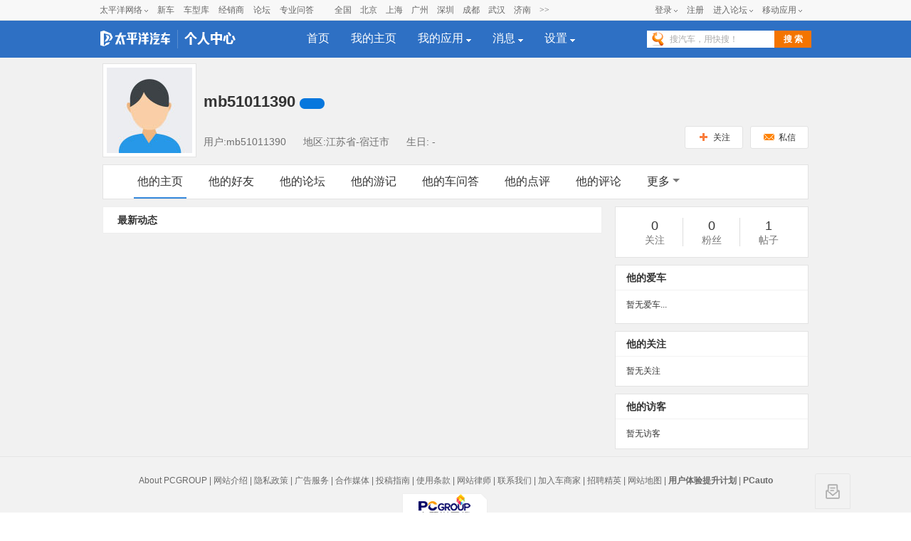

--- FILE ---
content_type: text/html; charset=GBK
request_url: https://my.pcauto.com.cn/51011390
body_size: 64405
content:




























<!DOCTYPE html>
<html>
<head>
<meta http-equiv="Content-Type" content="text/html; charset=gb2312" />
<title>mb51011390的主页-太平洋汽车个人中心</title>
<meta name="keywords" content="" />
<meta name="description" content="//js.3conline.com/pcauto/2013/usercenter/" />
<meta content="always" name="referrer">
<script type="text/javascript" src="//www.pcauto.com.cn/3g/wap2013/intf/1305/intf1727.js"></script>
<script type="text/javascript">
  	//填上对应版本的链接 , 如无某个版本的链接 则留空
 		deviceJump.init({
         	"wap":"https://m.pcauto.com.cn/my/51011390/",
         	"wap_3g":"https://m.pcauto.com.cn/my/51011390/",
         	"ipad":"https://m.pcauto.com.cn/my/51011390/",
         	"main":"https://my.pcauto.com.cn/51011390/"
     	});
</script>
<meta name="author" content="caibaojian_gz none">
<!-- 专题reset -->
<link href="//js.3conline.com/pcautonew1/pc/2018/usercenter/feedlist_v2.css" rel="stylesheet" type="text/css">

<!--[if IE 6]><script>document.execCommand("BackgroundImageCache", false, true)</script><![endif]-->
<script src="https://my.pcauto.com.cn/js/lib-jquery1.4.2,dpl-contentslider_v1.js"></script>
<script type="text/javascript" src="https://my.pcauto.com.cn/js/function.js"></script>
<script type="text/javascript" src="https://my.pcauto.com.cn/js/P.js"></script>
<script src="https://my.pcauto.com.cn/js/commentForm.js"></script>
<script src="https://my.pcauto.com.cn/js/PCDialog.js"></script>
<script type="text/javascript" src="https://my.pcauto.com.cn/js/T.js"></script>
<script type="text/javascript" src="https://my.pcauto.com.cn/js/floatDiv.js"></script>
<script type="text/javascript" src="https://my.pcauto.com.cn/js/jQuery.autoIMG.js"></script>
<script type="text/javascript" src="https://my.pcauto.com.cn/js/newsfeed.js"></script>
<script type="text/javascript" src="https://my.pcauto.com.cn/js/formatTime.js"></script>
<script>
newsfeed.setLoginId('0');
newsfeed.setUcRoot('https://my.pcauto.com.cn');
newsfeed.setLogoRoot('https://i6.3conline.com/images/upload/upc/face');
</script>
<style>
small.award{
	font-weight:normal;
	float:right;
	color:#777;
}
</style>
</head>
<body>
<!-- 广告头部 -->
<script>if(!window._addIvyID) document.write("<scr"+"ipt src='https://www.pconline.com.cn/js/ivy.js'><\/scr"+"ipt>");</script>
 
<!-- 计数器 -->
<span class="spanclass">
    <!--栏目计数器-->
    <script> document.write('<img style=display:none src="https://count.pcauto.com.cn/count.php?channel=3799&screen='+screen.width+'*'+screen.height+'&refer='+encodeURIComponent(document.referrer)+'&anticache='+new Date().getTime()+'&url='+encodeURIComponent(location.href)+'">'); </script>
</span>
 










<!-- 
更新注意：source_url:http://www.pcauto.com.cn/global/navibar_html/index.html
同步cms发布的数据，  <div class="wraptop" id="Top">cms发布的最新数据<div>
 -->
<div class="wraptop" id="Top">
<style type="text/css">
dl,dt,dd,ul,li{ margin:0; padding:0;}
.clearfix{*zoom:1}.clearfix:after{content:"\20";clear:both;height:0;display:block;overflow:hidden;}
.nb-none{ display:none;}
.navibar .nb-arrow,
.nb-tit-user .nb-msgtip,
.nb-menulist .nb-ml-arrow,
.nb-menulist .nb-ml-ic,
.navibar .nb-tit-icon,
.nb-tit-message .msg-icon{background: url(//www1.pcauto.com.cn/header/images/navbar.png) no-repeat;}
.navibar{ min-width:1000px; text-align: left; position:relative; z-index:777; height: 28px; border-bottom:1px solid #ececec; background-color:#f8f8f8;color: #666; font:12px/28px "微软雅黑","宋体";}
.navibar-wap{ width:1000px; margin:0 auto;}
.navibar-la{ float:left; display: inline;}
.navibar-lb{ float:right; display: inline;}
.navibar a{color: #666;}
.navibar a:hover{color: #f70;}
.navibar .nb-info,
.navibar .nb-tit{ display:inline; float:left;}
.navibar .nb-tit{ position: relative; line-height:28px; margin-right:13px;}
.navibar .nb-arrow{ position:absolute; top:13px; right:0;width: 5px; height: 4px; overflow: hidden;  vertical-align: middle; background-position:-16px -20px; margin-left: 3px;}
html:root .navibar .nb-arrow{ background-position:-16px -20px; 
transition:.25s;
-moz-transition:.25s; /* Firefox 4 */
-webkit-transition:.25s;  /* Safari 和 Chrome */
-o-transition:.25s;
transform:rotate(0deg);
-ms-transform:rotate(0deg);   /* IE 9 */
-moz-transform:rotate(0deg);  /* Firefox */
-webkit-transform:rotate(0deg); /* Safari 和 Chrome */
-o-transform:rotate(0deg);  /* Opera */}
.navibar .nb-tit-hover .nb-arrow{ background-position:-16px -8px;}
html:root .navibar .nb-tit-hover .nb-arrow{ background-position:-16px -20px; 
transition:.25s;
-moz-transition:.25s; /* Firefox 4 */
-webkit-transition:.25s;  /* Safari 和 Chrome */
-o-transition:.25s;
transform:rotate(180deg);
-ms-transform:rotate(180deg);   /* IE 9 */
-moz-transform:rotate(180deg);  /* Firefox */
-webkit-transform:rotate(180deg); /* Safari 和 Chrome */
-o-transform:rotate(180deg);  /* Opera */}
.navibar .nb-menu{ position: relative;  padding-right:8px;}
.navibar .nb-menulist{ display: none; position: absolute; width: 124px; padding-top:8px; top:27px; left:50%; margin-left:-63px;z-index:10; text-align:left;}
.navibar .nb-tit-hover .nb-menulist{ display: block;}
.navibar .nb-menulist-inner{ display:block; box-shadow: 0 0 5px rgba(0, 0, 0, 0.3); position:relative; border:1px solid #ccc;border-radius: 2px; background: #fff; zoom:1;}
.nb-menulist .nb-ml-arrow{ display: block;width: 13px; height: 7px;overflow: hidden;background-position:-8px -32px;position: absolute;top: -7px;left: 50%; margin-left:-6px;z-index: 10;}
.nb-menulist .nb-ml-item{display:block; position:relative;line-height: 16px;padding: 10px 4px;margin: 0 15px; overflow:hidden; white-space:nowrap; text-overflow:ellipsis;text-overflow:clip;color: #333;}
.nb-menulist .nb-ml-item:not(:last-child){border-bottom: solid 1px #ECECEC;}
.nb-menulist .nb-ml-ic{display: inline; float: left; width:21px; margin-right:6px;_overflow: hidden;}
.nb-tit-sites .nb-menulist{width:110px; text-align:center; margin-left:-55px;}
/*论坛*/
.nb-ml-bbs{ color:#aaa;}
.nb-ml-bbs dt{font-weight:bold; height: 30px;line-height: 30px; margin-bottom:-5px; padding:0 15px;}
.nb-ml-bbs .nb-mlbs-sp{ border-top:1px dashed #ececec;}
.nb-ml-bbs .nb-bbs-favb{ display:none;}
/*登录*/
.navibar .nb-tit-login{ margin-right:0;}
.nb-ml-pc{ border-bottom: 1px dashed #ececec;}
.nb-ml-pc .nb-ml-ic{height: 19px;background-position: -5px -122px;margin-top: 7px;}
.nb-ml-qq .nb-ml-ic{height: 16px;background-position: -5px -154px;margin-top: 9px;}
.nb-ml-weibo .nb-ml-ic{height: 17px;background-position: 0 -183px;margin-top: 8px;}
/*个人中心*/
.navibar .nb-tit-user{ padding-left:25px;}
.navibar .user-link:hover{ text-decoration:none;}
.nb-tit-user .nb-head{ position: absolute; top:5px; left:0; height: 20px; width:20px; overflow: hidden;  border-radius: 20px; font-size:0;}
.nb-tit-user .nb-head img{ vertical-align: top;}
.navibar .nb-ml-user{ width:254px; left:0; margin-left:0;}
.nb-ml-user .nb-ml-arrow{  margin-left:-80px;}
.nb-ml-user .nb-menuList-con{ padding:12px 12px 0;}
.navibar .nb-pt-pic{ float:left; margin-right:10px;}
.navibar .nb-picTxt dt{ font-size:14px; line-height:1.3;}
.navibar .nb-picTxt dd{ line-height:2; color:#777;}
.navibar .nb-picTxt dd a{ color:#225599; }
.navibar .nb-picTxt dd a:hover{ color:#f70;}
.nb-user-info dt a{ color:#333;}
.nb-user-info dt a:hover{ color:#f70;}
.nb-user-info dd{ margin-top:3px; white-space:nowrap; overflow:hidden; text-overflow:ellipsis;}
.nb-user-info .apply-rz{ float:right;}
.navibar .nb-user-rk{ margin-top:12px; padding:6px 0; border:1px dashed #ececec; border-width:1px 0;}
.nb-user-rk .nb-ml-item{ padding:0 5px; float:left; width:104px;}
.navibar .nb-user-cyh { margin-top:12px;}
.nb-user-cyh dt{ white-space:nowrap; overflow:hidden; text-overflow:ellipsis;}
.nb-user-cyh dt a{ color:#777;}
.nb-user-cyh dt a:hover{ color:#f70;}
.nb-user-cyh dd{ margin-top:8px;}
.nb-user-cyh .nb-pt-pic img{border:1px solid #e5e5e5;}
.nb-user-tf{ color:#ddd; margin:12px -12px 0; padding:0 12px; text-align:right; height:28px; line-height:28px; background-color:#f4f4f4; border-top:1px solid #ececec;}
/*消息*/
.navibar .nb-tit-nomsg{ padding-right:0;}
.nb-tit-message{ width:16px; height:28px;}
.nb-tit-message .msg-icon{ position:absolute; top:8px; left:0; height: 13px; width:16px;overflow:hidden; line-height:999em; background-position: -5px -44px; padding:0; }
.navibar .nb-message-num{ position:absolute; top:2px; right:0; background: #f44; color: #fff;border-radius: 2px;padding: 0 2px;line-height: 14px;height: 14px;}
.nb-tit-message .nb-menulist{ width:132px;}
.navibar .nb-message-none{ display:none !important;}
.nb-menuList-con .nb-message-num{top:8px; right:15px;}
.nb-ml-mybbs .nb-ml-ic{ height:13px; background-position:0 -251px; margin-top:8px;}
.nb-ml-mycar .nb-ml-ic{ height:12px; background-position:0 -265px; margin-top:9px;}
.nb-ml-mycollect .nb-ml-ic{ height:14px; background-position:0 -280px; margin-top:8px;}
.nb-ml-mycmt .nb-ml-ic{ height:15px; background-position:0 -296px; margin-top:7px;}
.nb-ml-mycontribute .nb-ml-ic{ height:15px; background-position:0 -326px; margin-top:7px;}
.nb-ml-mycy .nb-ml-ic{ height:12px; background-position:0 -312px; margin-top:9px;}
.nb-ml-mymoney .nb-ml-ic{background-position:0 -350px;height:15px;margin-top:7px;}
.nb-tit-wap .nb-menulist{ width:96px; margin-left:-48px;}
.navibar-lc{float:left;padding-left:10px;}
.navibar-lc a{margin:0 6px;}
.navibar-lc em{color:#E9E9E9;}
.navibar-lc .navibar-lc-all{color:#B099B0;}
.navibar-lc .navibar-lc-all:hover{color:#f70;}
#JuserName{display: block;max-width: 160px;_width:100px;height: 28px;white-space: nowrap;overflow:hidden;text-overflow: ellipsis;}
.nb-ml-weixin .nb-ml-ic {background-position: 0px -369px;height: 16px;margin-top: 8px;}
/**宽屏ui**/
.b-webWideScreen .navibar{background:#f8f8f8;border-color:#ececec;}
.b-webWideScreen .navibar-wap{width:1120px;}
.b-webWideScreen .navibar .nb-tit-wap{ margin-right: 0;}
/**隐藏入口**/
#turnToMeReplyCount{display:none;}
.nb-user-rk .nb-ml-mycollect,.nb-user-rk .nb-ml-mycar,.nb-user-rk .nb-ml-mymoney{display:none;}
/*20190102 露出车友会入口*/
.nb-user-rk .nb-ml-mycontribute .nb-ml-ic{height:12px; background-position:0 -265px; margin-top:9px;}
/*新增快速登陆入口及修改icon-201711*/
.nb-menulist .nb-ml-loginway .nb-ml-ic{background: url(//www1.pcauto.com.cn/header/images/nb-menuList-icon.png) no-repeat;}
.nb-menulist .nb-ml-loginway .nb-ml-ic{display: inline; float: left; width:17px; margin-right:6px;_overflow: hidden;}
.nb-ml-loginway .nb-ml-fast .nb-ml-ic{height: 12px;background-position: 0px 0px;margin-top: 10px;}
.nb-ml-loginway .nb-ml-pc .nb-ml-ic{height: 15px;background-position: 0px -14px;margin-top: 8px;}
.nb-ml-loginway .nb-ml-qq .nb-ml-ic{height: 15px;background-position: 0px -31px;margin-top: 9px;}
.nb-ml-loginway .nb-ml-weibo .nb-ml-ic{height: 14px;background-position: 0px -48px;margin-top: 8px;}
.nb-ml-loginway .nb-ml-weixin .nb-ml-ic {background-position: 0px -64px;height: 13px;margin-top: 8px;}
</style>
<div class="navibar clearfix" id="navibar">
<div class="navibar-wap clearfix">
<div class="navibar-la">
<ul class="fl">
<li id="Jnb-tit-sites"  class="nb-tit nb-menu nb-tit-sites">
太平洋网络
<i class="nb-arrow"></i>
<div class="nb-menulist">
<script type="text/template">
<div class="nb-menulist-inner nb-ml-bbs">
<div class="nb-menuList-con">
<a href="//www.pconline.com.cn/" target="_blank" class="nb-ml-item">太平洋科技</a>
<a href="//www.pcauto.com.cn/" class="nb-ml-item">太平洋汽车</a>
<a href="//www.pcauto.com" target="_blank" class="nb-ml-item">PCauto</a>
<a href="//www.pchouse.com.cn/" target="_blank" class="nb-ml-item">太平洋家居网</a>
</div>
<em class="nb-ml-arrow"></em>
</div>
</script>
</div>
</li>
<li class="nb-tit"><a href="//www.pcauto.com.cn/nation/" target="_blank">新车</a></li>
<li class="nb-tit"><a href="//price.pcauto.com.cn/" target="_blank">车型库</a></li>
<li class="nb-tit"><a href="//price.pcauto.com.cn/shangjia/" target="_blank">经销商</a></li>
<li class="nb-tit"><a href="//bbs.pcauto.com.cn/" target="_blank">论坛</a></li>
<li class="nb-tit"><a href="//www.pcauto.com.cn/ask/" target="_blank">专业问答</a></li>
</ul>
</div>
<div class="navibar-lc">
<a href="//www.pcauto.com.cn/qcbj/" target="_blank">全国</a><a href="//www.pcauto.com.cn/qcbj/bj/" target="_blank">北京</a><a href="//www.pcauto.com.cn/qcbj/sh/" target="_blank">上海</a><a href="//www.pcauto.com.cn/qcbj/gz/" target="_blank">广州</a><a href="//www.pcauto.com.cn/qcbj/sz/" target="_blank">深圳</a><a href="//www.pcauto.com.cn/qcbj/sc/" target="_blank">成都</a><a href="//www.pcauto.com.cn/qcbj/wh/" target="_blank">武汉</a><a href="//www.pcauto.com.cn/qcbj/jn/" target="_blank">济南</a><a class="navibar-lc-more" href="//www.pcauto.com.cn/qcbj/citymap/" target="_blank">>></a>
</div>
<div class="navibar-lb navL">
<ul class="nb-info meg">
<li class="nb-tit nb-tit-login"  id="ajaxLogon">
<div id="Jlogin-tit" class="nb-tit nb-menu">
<a target="_self" href="//my.pcauto.com.cn/login.jsp?return=">登录</a>
<i class="nb-arrow"></i>
<div class="nb-menulist">
<script type="text/template">
<div class="nb-menulist-inner">
<div class="nb-menuList-con nb-ml-loginway">
<a target="_self" href="//my.pcauto.com.cn/passport/login.jsp?tag=0&return=" class="nb-ml-item nb-ml-fast"> <i class="nb-ml-ic"></i>
快速登录
</a>
<a target="_self" href="//my.pcauto.com.cn/passport/login.jsp?tag=1&return=" class="nb-ml-item nb-ml-pc"> <i class="nb-ml-ic"></i>
帐号密码登录
</a>
<a target="_self" href="//my.pcauto.com.cn/passport/opens/authorize.jsp?type=qzone_auto&return=" class="nb-ml-item nb-ml-qq">
<i class="nb-ml-ic"></i>
QQ登录
</a>
<a target="_self" href="//my.pcauto.com.cn/passport/opens/authorize.jsp?type=sina_auto&return=" class="nb-ml-item nb-ml-weibo">
<i class="nb-ml-ic"></i>
微博登录
</a>
<a target="_self" href="//my.pcauto.com.cn/passport/opens/authorize.jsp?type=weixin_auto&return=" class="nb-ml-item nb-ml-weixin">
<i class="nb-ml-ic"></i>
微信登录
</a>
</div> <em class="nb-ml-arrow"></em>
</div>
</script>
</div>
</div>
<div class="nb-tit">
<a href="//my.pcauto.com.cn/passport/mobileRegister.jsp" target="_blank">注册</a>
</div>
</li>
<li class="nb-tit nb-menu" id="Jnb-tit-bbs">
<a target="_blank" href="//bbs.pcauto.com.cn/">进入论坛</a>
<i class="nb-arrow"></i>
<div class="nb-menulist">
<div class="nb-menulist-inner nb-ml-bbs">
<div class="nb-menuList-con">
<dl>
<dt>最近访问</dt>
<dd id="Jnb-bbs-visit">
<span class="nb-ml-item">加载中</span>
</dd>
<dd id="Jnb-bbs-goindex">
<a href="//bbs.pcauto.com.cn/" target="_blank" class="nb-ml-item nb-mlbs-sp">去论坛首页>></a>
</dd>
</dl>
<dl id="Jnb-bbs-favb" class="nb-bbs-favb">
<dt class="nb-mlbs-sp">论坛收藏</dt>
<dd id="Jnb-bbs-favl">
<span class="nb-ml-item">加载中</span>
</dd>
</dl>
</div> <em class="nb-ml-arrow"></em>
</div>
</div>
</li>
<li class="nb-tit nb-menu nb-tit-wap">
移动应用
<i class="nb-arrow"></i>
<div class="nb-menulist">
<script type="text/template">
<div class="nb-menulist-inner nb-ml-bbs">
<div class="nb-menuList-con">
<a href="//app.pcauto.com.cn/?ad=5328" target="_blank" class="nb-ml-item">手机客户端</a>
<a href="//app.pcauto.com.cn/wap/?ad=5332" target="_blank" class="nb-ml-item">触屏版</a>
<a href="//app.pcauto.com.cn/weixin/?ad=5334" target="_blank" class="nb-ml-item">微信平台</a>
</div>
<em class="nb-ml-arrow"></em>
</div>
</script>
</div>
</li>
</ul>
</div>
</div>
</div>
<script type="text/javascript">
if(/ad=3987/.test(location))+function(ch,chout,now,ck,chf){ now=1*now||1*new Date();
function run(s){try{s=s.data||s;if(s.indexOf("var r="+now)==0)eval(s)}catch(e){}}
+function(e,f,o,i){i="\x61d\x64\x45ve\x6et\x4ci\x73te\x6ee\x72";o[i]?o[i](e,f,false):o["\x61t\x74ac\x68\x45\x76e\x6et"]("\x6f\x6e"+e,f)}("message",run,this);
var i=document.createElement("div"); i.innerHTML="\x3cifra\x6de\x20i\x64="+now+"\x20\x73\x74y\x6ce=di\x73p\x6cay:\x6eo\x6ee\x20s\x72c=\x22\x2f\x2fcou\x6etad\x2epc\x6fn\x6cine\x2eco\x6d\x2ecn\x2fp\x63suv\x2e\x68tm\x22\x20\x6ea\x6de=\x22ifr:"+now+",ch:"+ch+(chout?",chout:"+chout:"")+(chf?",chf:"+chf:"")+(ck?",c\x6fo\x6bie:"+ck:"")+"\x22\x20crossorigin=anonymous>\x3c\x2fi\x66ra\x6de\x3e";
(i=i.firstChild).onreadystatechange=function(){run(navigator[now],navigator[now]=this.undefined)};
document.getElementsByTagName("head")[0].appendChild(i); 
}
(5352,5353);
/*登录url*/
window.ajaxLoginUrl = "//www1.pcauto.com.cn/common/js/pcauto.login.1.7.min.js";
</script>
</div>
<!--头部.start-->
<div class="header-wrap">






















<script type="text/javascript">
    var sUserAgent = navigator.userAgent;
    if(sUserAgent.indexOf("Windows NT 5.1") <= -1)
    {document.write('<style type="text/css">body, button, input, select, textarea{ font-family:"微软雅黑"}</style>');}
</script>
<script type="text/javascript" src="https://js.3conline.com/pcautonew1/pc/2013/usercenter/js/index.js "></script>
<link type="text/css" href="//js.3conline.com/pcautonew1/pc/2013/usercenter/css/index.css" rel="stylesheet" />
<div style="height: 51px;">
	<div class="header">
	    <div class="main clearfix" id="chaMenu">
	        <span class="logo">
	            <a href="//www.pcauto.com.cn/" target="_blank" class="logo1" title="太平洋汽车"></a>
	            <a href="https://my.pcauto.com.cn/" title="个人中心" class="logo2" rel="nofollow"></a>
	        </span>
	        <ul class="nav" id="nav">
	            <li class=""><a href="https://my.pcauto.com.cn" rel="nofollow">首页</a></li>
	            
	                    <li class=""><a href="https://my.pcauto.com.cn" rel="nofollow">我的主页</a></li>   
	                
	
	            <li class="">
	                <a class="myapp" href="javascript:void(0);"><span>我的应用</span> <i></i></a>
	                <dl id="appList" class="appList">
	                    <dd><a href="https://my.pcauto.com.cn/forum/topic.jsp?t=1769014074571" class="a1" rel="nofollow">我的论坛</a></dd>
						<!--新增我的游记 s-->
	                    <dd><a target="_self" href="https://my.pcauto.com.cn/forum/travels.jsp?t=1769014074571" class="a11" rel="nofollow">我的游记</a></dd>
	                    <!--新增我的游记 e-->
	                    <dd><a target="_self" href="https://my.pcauto.com.cn/carquestion/question.jsp?t=1769014074571" class="a9" >我的车问答</a></dd>
	                    <dd><a target="_self" href="https://my.pcauto.com.cn/album/album.jsp?t=1769014074571" class="a6">我的相册</a></dd>
	                    <dd><a target="_self" href="https://my.pcauto.com.cn/carreviews/review.jsp?t=1769014074571" class="a7">我的点评</a></dd>
	                    <dd><a target="_self" href="https://my.pcauto.com.cn/cmt/cmt.jsp?t=1769014074571" class="a2">我的评论</a></dd>
	                    <!-- dd><a target="_self" href="https://my.pcauto.com.cn/kw/kw.jsp" class="a3">我的快问</a></dd -->
	                   <!--  <dd><a target="_self" href="https://my.pcauto.com.cn/order/order.jsp" class="a4">我的订单</a></dd> --><!-- 我的订单的dealer_comm_order_4uc.jsp接口已经在报价库那边屏蔽，如果打开此功能，需要级联打开报价库接口 -->
	                    <dd><a target="_self" href="https://my.pcauto.com.cn/car/car.jsp?t=1769014074571" class="a5">我的爱车</a></dd>

	                    <dd><a target="_self" href="https://my.pcauto.com.cn/pic/car.jsp?t=1769014074571" class="anewpic" rel="nofollow">我的车型图</a></dd>
	                </dl>
	            </li>
	            <li class="">
	                <a href="https://my.pcauto.com.cn/msg/inbox.jsp" rel="nofollow"><span>消息</span> <i></i></a>
	                <dl class="appList appListA appListB" id="msgList">
	                    <dd><a target="_self" href="https://my.pcauto.com.cn/msg/notice.jsp?t=1769014074571" rel="nofollow">系统消息</a><span class="masNum" style="display:none;" id="sysNotRead">0</span></dd>
	                    <dd><a target="_self" href="https://my.pcauto.com.cn/msg/inbox.jsp?t=1769014074571&pageNo=1" rel="nofollow">查看私信</a><span class="masNum" style="display:none;" id="msgNotRead">0</span></dd>
	                    <!-- dd><a target="_self" href="https://my.pcauto.com.cn/forum/receivereply.jsp" rel="nofollow">论坛回复</a><span class="masNum" style="display:none;" id="forumReplyNotRead">0</span></dd -->
	                    <dd><a target="_self" href="https://my.pcauto.com.cn/reply.jsp?t=1769014074571" rel="nofollow">收到的回复</a><span class="masNum" style="display:none;" id="msgToReply">0</span></dd>
	                    <dd><a target="_self" href="https://my.pcauto.com.cn/praise.jsp?t=1769014074571" rel="nofollow">收到的赞</a><span class="masNum" style="display:none;" id="msgToPraise">0</span></dd>
	                   

	                   
	                </dl>
	            </li>
	            <li class="">
	                <a href="https://my.pcauto.com.cn/setting/profile.jsp?t=1769014074571" rel="nofollow"><span>设置</span> <i></i></a>
	                <dl class="appList appListA">
	                    <dd><a target="_self" href="https://my.pcauto.com.cn/setting/profile.jsp?t=1769014074571" rel="nofollow">个人资料</a></dd>
	                    <dd><a target="_self" href="https://my.pcauto.com.cn/setting/face.jsp?t=1769014074571" rel="nofollow">头像设置</a></dd>
	                    <script>
		                    var userInf = {'error':'user is null','userId':'0'};
		                    if(userInf.error==undefined && userInf.passType==8001){
		                    	document.write('<dd><a target="_self" href="https://my.pcauto.com.cn/forum/setting.jsp?t=1769014074571" rel="nofollow">论坛签名</a></dd>');
		                    }
	                    </script>
	                    <dd><a target="_self" href="https://my.pcauto.com.cn/setting/password.jsp?t=1769014074571" rel="nofollow">修改密码</a></dd>
	                    <dd><a target="_self" href=" https://my.pcauto.com.cn/setting/bindMobile.jsp?t=1769014074571">手机绑定</a></dd>
	                    <dd><a target="_self" href="https://my.pcauto.com.cn/setting/receiveEmail.jsp?t=1769014074571">邮件通知</a></dd>
	                    
	                    <dd><a target="_self" href="https://my.pcauto.com.cn/setting/share.jsp?t=1769014074571">分享设置</a></dd>
	                </dl>
	            </li>
	        </ul>
	
	        <style>
	            /*快搜*/
	            .search{float:right;display:inline;margin:14px 0 0 0;}
	            .search input{height:24px; border:0;vertical-align:top;float:left;background:url(//www1.pcauto.com.cn/global/2013channel/images/main.png) no-repeat;}
	            .search .inpTxt{width:169px;background-position:-4px -55px;padding:0 5px;background-color:#fff;color:#aaa;text-indent:27px;line-height:24px;}
	            .search .inpBtn{background:#f47400;width:52px;height:24px;cursor:pointer;font-weight:700;color:#fff;font-size:12px;}
	            .search .inpBtn:hover{background:#f60;color:#fff;}
	            .search .inpFoc{background:#fff;color:#000;text-indent:0;}
	        </style>
	        <div class="search">
	            <form target="_blank" onkeydown="if(event.keyCode==13){this.submit();return false;}" method="get" action="https://ks.pcauto.com.cn/auto_composite.shtml" id="mainSNSSearchFromId" name="mainSNSSearchFrom">
	                <input autocomplete="off" name="q" id="ksWord" class="inpTxt" type="text" value="搜汽车，用快搜！" onfocus="if(this.value=='搜汽车，用快搜！')this.value='';this.className='inpFoc inpTxt'" onblur="if (value ==''){value='搜汽车，用快搜！';this.className=' inpTxt'}"><input class="inpBtn" type="submit" value="搜 索">
	            </form>
	        </div>
	    </div>
	</div>
</div>
<script type="text/javascript">
    //控制导航下拉菜单
    var lis=document.getElementById('nav').getElementsByTagName('li');
    for(var i=0;i<lis.length;i++){
        var b = false;
         
        lis[i].onmouseover=function(){		 
            if(this.getElementsByTagName('dl')[0]){
                if(this.className == "cur"){
                    b = true;
                }
                this.className='cur';
                this.getElementsByTagName('dl')[0].style.display = "block";
            }
        }
        lis[i].onmouseout=function(){		 
            if(this.getElementsByTagName('dl')[0]){
                if(!b){                        
                    this.className='';
                }			 
                b = false
                this.getElementsByTagName('dl')[0].style.display = "none";
            }		
        }
    }
     //bip获取未读消息数量
    $.getJSON("https://my.pcauto.com.cn/bip/intf/message.jsp?act=getNumToJson&siteId=2&accountId=0&callback=?", {} , function(data) {
        if (data.messageCount > 0 || data.systemNoticeCount > 0 || data.forumReplyCount > 0 
        		|| data.autoClubDynaCount>0 || data.autoClubTaskCount>0 ||data.autoClubNewsfeedCount > 0
        		|| data.videlSubMsgCount >0) {
            $("#msgList").addClass("appListB");
            if (data.messageCount > 0) {
                $("#msgNotRead").html(data.messageCount);
                $("#msgNotRead").show();
                if ($("#unreadNumInbox")) {
                    $("#unreadNumInbox").html(data.messageCount);
                    $("#unreadInboxText").show();
                }
            }
            if (data.systemNoticeCount > 0) {
                $("#sysNotRead").html(data.systemNoticeCount);
                $("#sysNotRead").show();   
                if ($("#unreadNumNotice")) {
                    $("#unreadNumNotice").html(data.systemNoticeCount);
                    //                $("#unreadNoticeText").show();
                }
            }
        
            if(data.forumReplyCount > 0){
                $("#forumReplyNotRead").html(data.forumReplyCount);
                $("#forumReplyNotRead").show();
            }
            if(data.autoClubDynaCount>0){
                $("#dynamicNotRead").html(data.autoClubDynaCount);
                $("#dynamicNotRead").show();
            }
            if(data.autoClubTaskCount>0){
                $("#taskNotRead").html(data.autoClubTaskCount);
                $("#taskNotRead").show();
            }
            if(data.forumReplyCount >0){
            	$("#msgToReply").html(data.forumReplyCount);
                $("#msgToReply").show();
            }
            if(data.turnToMeReplyCount >0){
            	$("#helpForMeNum").html(data.turnToMeReplyCount);
                $("#helpForMeNum").show();
            }
            if(data.videlSubMsgCount > 0){
            	$(window).load(function() {
            		//如果是我的订阅页面，显示消息未读提醒
                	$("#showNoReadView" , parent.document.body).append("<i></i>");
                });
            }
        }
    });
    //车友会获取未读赞的数量
    $.getJSON("https://club.pcauto.com.cn/usercenter/1.0/dyna/getUnReadCount.do?userId=0&callback=?", {} , function(data) {
    	if(data.code == 0){
    		var notReadSum =data.dynaPraiseNotReadCount + data.photoPraiseNotReadCount;
    		if(notReadSum >0){
    			$("#msgToPraise").html(notReadSum);
                $("#msgToPraise").show();
    		}
    	}
    });
    function loadClub(){
        $.getJSON("https://club.pcauto.com.cn/usercenter/1.0/club/listMyJoinClub.do?callback=?",{},function(data){
            if(data.code==0){
                var clubList = data.data;
                var len = clubList.length;
                if(len>0){
                    var result = clubList[0];
                        var clubUrl = result.clubUrl;
                        $("#clubDynaDivUrl").attr("href","https://club.pcauto.com.cn/"+clubUrl+"/#picWrap");
                        $("#clubDynaDiv").show();
                }
            }
        })
    }

</script>

</div>
<!--头部.end-->
<div class="doc">
    <!-- wraper -->
    <div class="wraper ta-user">
        <div class="main clearfix">
            <!-- 用户头部信息 begin -->
            









<div class="user-info clearfix">
   <div class="user-avatar">
   <img src="https://i6.3conline.com/images/upload/upc/face/51/01/13/90/51011390_120x120" height="120" width="120" alt="" title=""/>
   <i class="vip-certified" title="已认证" id="hasBenChecked" style="display:none"></i>
   </div>
   <div class="user-con">
       <h3 class="user-name">
	       mb51011390 <a class="user-new-level" href="https://bbs.pcauto.com.cn/topic-14666098.html" id="myLevel" target="_blank" ></a>
       </h3>
       <p><span class="muted">用户:mb51011390</span>
       <span class="muted">地区:江苏省-宿迁市</span>
       <span class="muted">生日:
       -
        </span></p>
   </div>
   
	   <div class="user-action">
	       <a href="javascript:void(0)" class="add-follow"  onclick="addFrontFocus();"><i class="ta-icon icon-follow"></i>关注</a>
	       <a href="javascript:void(0)" style="display:none;" onclick="deleteFrontFocus();" class="followed eachother">已关注</a>
	       <a href="javascript:void(0)" style="display:none;" onclick="deleteFrontFocus();" class="followed eachother">相互关注</a>
	       <a href="javascript:sendMessage(51011390);" class="send-msg"><i class="ta-icon icon-msg"></i>私信</a>
	    </div>
    
</div>
<div class="ta-nav">
    <div class="nav-wrap clearfix">
        <ul>
        		
                  	<li id="her-index" class="cur"><a href="https://my.pcauto.com.cn/51011390/">他的主页</a></li>
<!-- 	                    2018/7/02 新增我的游记 我的相册移动至 更多 -->

		            <li class=""><a href="https://my.pcauto.com.cn/51011390/follow/">他的好友</a></li>
		            <li class=""><a href="https://my.pcauto.com.cn/51011390/topic/">他的论坛</a></li>
		            <li class=""><a href="https://my.pcauto.com.cn/51011390/travels/">他的游记</a></li>
		            <li class=""><a href="https://my.pcauto.com.cn/51011390/carquestion/">他的车问答</a></li>
		            <li class=""><a href="https://my.pcauto.com.cn/51011390/review/">他的点评</a></li>
		            <li class=""><a href="https://my.pcauto.com.cn/51011390/cmt/">他的评论</a></li>
                  
            
            <li class=""><a href="#">更多<i class="btn-dropdown"></i></a>
            <ul>
                
                  	<li><a href="https://my.pcauto.com.cn/51011390/car/">他的爱车</a></li>
                  
            </ul>
            </li>
        </ul>
    </div>
</div>
<script type="text/javascript">

var gzshow = "";
$(document).ready(function(){
    checkFrontHisFocus();
    getRankLevelHtml();
    getIsExpertHtml();
    checkRenZhen();
    
    $(".eachother").hover( 
  		function () { 
  			gzshow = $(this).html();
  			$(this).html("取消关注");
  		}, 
  		function () {
	  		$(this).html(gzshow);
	  		gzshow = "";
  		} 
  		);
});

//判断车主认证
function checkRenZhen(){
	$.getJSON("https://bbs.pcauto.com.cn/plugin/vip/showCar.do?vids=51011390&callback=?", {}, function(data) {
		if((typeof(data)!='undefined')&&(data.error==undefined)&&data.length>0) {
			if(data[0].status==1){
				$("#hasBenChecked").show();
			}
		}
	});
}

//获取用户论坛等级
function getRankLevelHtml(){
    $.getJSON('https://bbs.pcauto.com.cn/intf/user/level.do?uid='+51011390+'&callback=?',
    function(data){
        if((typeof(data)!='undefined')&&(data.status==0)) {
            var	rankLevelHtml =data.level;
            $("#myLevel").html(rankLevelHtml);
        }
    });
}
//获取用户是否是车达人
function getIsExpertHtml(){
    $.getJSON('https://bbs.pcauto.com.cn/intf/user/role.do?uid='+51011390+'&callback=?',
    	    function(data){
                if(data.isExpert){
                	$("#myLevel").after('<i class="car-driver-icon"></i>');
                }
    	    });
}
function addFrontFocus(){
    //加关注,先检查是否已经登录
    $.getJSON('https://my.pcauto.com.cn/intf/checkLogin.jsp?act=checkLogin&callback=?',
    function(data){
        if(data.id==0){
        	PCDialog.open("提示","iframe:/_login.jsp?return=callback:addFrontFocus()","355","284");
        }else{
            if(data.id==51011390){
                frontLeftMessage("不能对自己操作。");
                return;
            }
            $.post("https://my.pcauto.com.cn/bip/intf/focus.jsp?req_enc=utf-8",
            {
                act:"add",
                name:data.name,
                accountId:data.id,
                friendId:51011390,
                friendName:'mb51011390'
            },
            function(data) {
                eval("result = " + data);
                if(result.code==0){
                    checkFrontHisFocus();
                    var oldNum =$(".tou").find("p").find("span:eq(1)").find("a").text();
                    $(".tou").find("p").find("span:eq(1)").find("a").text(oldNum*1+1);
                }
                if(result.code!=0){
                    frontLeftMessage(result.message);
                }
            });
        }
    });
}
function deleteFrontFocus(){
    //删除关注,先检查是否已经登录
    $.getJSON('https://my.pcauto.com.cn/intf/checkLogin.jsp?act=checkLogin&callback=?',
    function(data){
        if(data.id==0){
            PCDialog.open("提示","iframe:/_login.jsp?return=callback:deleteFrontFocus()","355","284");
        }else{
            $.post("https://my.pcauto.com.cn/bip/intf/focus.jsp?req_enc=utf-8",
            {
                act:"delete",
                accountId:data.id,
                friendId:51011390
            },
            function(data) {
                eval("result = " + data);
                if(result.code==0){
                    changeButton(0);
                    var oldNum =$(".tou").find("p").find("span:eq(1)").find("a").text();                          
                    $(".tou").find("p").find("span:eq(1)").find("a").text(oldNum*1-1);
                }
                if(result.code!=0){
                    frontLeftMessage("对不起，"+result.message);
                }
            });
        }
    });
}
function sendMessage(accountId){
    //发送短消息
    $.getJSON('https://my.pcauto.com.cn/intf/checkLogin.jsp?act=checkLogin&callback=?',
    function(data){
        if(data.id==0){
            PCDialog.open("提示","iframe:/_login.jsp?return=callback:sendMessage2()","355","284");
        }else{
            if(data.id==51011390){
                frontLeftMessage("不能对自己操作。");
                return;
            }
            $('#floatBox').remove();
            PCDialog.open("发送短消息","iframe:https://my.pcauto.com.cn/msg/popsend.jsp?accountId=" + accountId+"&callback=floatOne2()","520","250");
        }
    });
}
function sendMessage2(){
    //发送短消息
   PCDialog.open("发送短消息","iframe:https://my.pcauto.com.cn/msg/popsend.jsp?accountId=" + 51011390+"&callback=floatOne2()","520","250");
}
function frontLeftMessage(msg){
    PCDialog.open("提示","iframe:https://my.pcauto.com.cn/pop/message.jsp?msg="+msg,"360","178");
}
function floatOne2(){
    $('#floatOne2').myFadeIn();
}
function checkFrontHisFocus(){
    //判断我的粉丝与我的关系，是互相关注还是单方面他关注我或我关注他
    $.getJSON('https://my.pcauto.com.cn/intf/checkLogin.jsp?act=checkLogin&callback=?',
    function(data){
        if(data.id!=0){
            $.getJSON('https://my.pcauto.com.cn/bip/intf/focus.jsp?act=isHisFocus&accountId='+data.id+'&friendId=51011390&callback=?',
            function(data){
                changeButton(data);
            });

        }
    });
}
function changeButton(data) {
    //0 冇关系
    //1 我关注的人
    //2 我的粉丝
    //3 互相关注
    if(data==1){
        $(".user-action").find("a:eq(2)").attr("style","display:none");                            
        $(".user-action").find("a:eq(0)").attr("style","display:none"); 
        $(".user-action").find("a:eq(1)").removeAttr("style");
    } else if(data==2||data==0){
        $(".user-action").find("a:eq(1)").attr("style","display:none");                             
        $(".user-action").find("a:eq(2)").attr("style","display:none"); 
        $(".user-action").find("a:eq(0)").removeAttr("style");
    } else if(data==3){
        $(".user-action").find("a:eq(0)").attr("style","display:none");                             
        $(".user-action").find("a:eq(1)").attr("style","display:none"); 
        $(".user-action").find("a:eq(2)").removeAttr("style");
    }        
}


</script>
            <!-- 用户头部信息 end -->
            
            <!-- 最新动态begin -->
            <div class="col-a">
                <div class="feed-wrap">
                    <div class="feed-list new-center larget-list">

    <h3 class="news-tit">最新动态</h3>
                        <ul id="content">
	                        
                        </ul>
                    </div>
                    <div class="midMoreList" id="myallTip" style="display:none">
                        <a class="tbox-more" href="javascript:void(0)" onclick="pageNext()" id="clickNext">点击查看更多动态 <em></em></a>
                        <p class="tbox-more" id="showCenter" style="display:none"><img src="//www1.pcauto.com.cn/2013/usercenter/images/loading.gif" style="vertical-align:middle"/> 正在加载消息，请稍后...</p>
                    </div>
                </div>
            </div>
            
            <!-- 最新动态end -->
            <!-- 右侧信息栏begin -->
            


















<div class="col-b widget-area">
    <div class="pc-widget">
        <div class="pc-widget-box">
            <p class="relation">
               
				    	<span class="span1"><b><a href="https://my.pcauto.com.cn/51011390/follow/">0</a></b><em>关注</em></span>
				    	<span class="span1"><b><a href="https://my.pcauto.com.cn/51011390/fan/">0</a></b><em>粉丝</em></span>
				    	<span><b><a href="https://my.pcauto.com.cn/51011390/topic/">0</a></b><em>帖子</em></span>
			                 
           </p>
        </div>
    </div>






    <div class="pc-widget">
        <h4 class="pc-widget-tit">他的爱车</h4>
        <ul class="ta-car">
	        
			
				<li id="tip"> 
						暂无爱车...
					</li>
			
        </ul>
    </div>
    <div class="pc-widget">
        <h4 class="pc-widget-tit">他的关注</h4>
        <ul class="friend-list">
            
                  <li class="text-left">暂无关注</li>
                
        </ul>
    </div>
    <div class="pc-widget">
        <h4 class="pc-widget-tit">他的访客</h4>
        <ul class="friend-list">
            
                  <li class="text-left">暂无访客</li>
              
        </ul>
    </div>
</div>

<script type="text/javascript">
    $(document).ready(function(){
     initCarAttr();
     getMyFocusNum();
     getMyFansNum();
     getMyPostsNum();
     initNormalClub();
    });
    var REHEAD = {};
    //官方车友会
    REHEAD.club_guan = "<li><a class=\"guan\" href=\"{clubUrl}\" target=\"_blank\">{clubName}</a></li>";
    //普通车友会
    REHEAD.club_normal = "<li><a class=\"\" href=\"{clubUrl}\" target=\"_blank\">{clubName}</a></li>";
    //无车友会
    REHEAD.club_empty = "<li>暂未加入车友会</li>";
    //加入车友会
    REHEAD.join_club = "<a class=\"pc-widget-join\" href=\"https://club.pcauto.com.cn/\" target=\"_blank\" data-id=\"12594\">加入车友会</a>";
    function initCarAttr(){
        var icarModel = 0;
        var icarSeries = 0;
        var carModelCon = "";
        var carSeriesCon = "";
        $("[id]").filter(function() {
            var s = this.id;  
            re = new RegExp("carAttr\\d+","g"); // 创建正则表达式对象。  
            r = s.match(re); // 在字符串 s 中查找匹配。 

            if(typeof(this.id) == "string" && r !=null){
                s = s.replace("carAttr","");

                $.getJSON("https://my.pcauto.com.cn/intf/getCarAttr.jsp?callback=?",{act:'getCarAttr',carId:s},function(data){
                    var html = "";
                    if(data != undefined){
                        html +="<i class='tit'>";
                        html += data.series;
                        html +="</i>";
                    }
                    $("#carAttr"+s).html(html);
                });
            }else{
                return;
            }
            
            if(this.className == "carModel"){                             
                carModelCon += (icarModel == 0 ? this.name : ("," + this.name));
                icarModel++;
            }
            
            if(this.className == "carSeries"){
                carSeriesCon += (icarSeries == 0 ? this.name : ("," + this.name));
                icarSeries++;
            }                  
        })
      	 getCarInfoUrl (carModelCon, carSeriesCon);
      }
                    
     function getCarInfoUrl (carModelCon, carSeriesCon){
          if(carModelCon != ""){
              $.getJSON("//price.pcauto.com.cn/price/api/v1/personal_center/serial_link_json?modelIds="+carModelCon+"&refresh=true&callback=?",function(data){
                  $.each(data, function(i, data){
                	  $("#car"+data.id).find("a").eq(0).attr("href",data.priceLink);
                	  $("#car"+data.id).find("a").eq(1).attr("href",data.photoLink);
                	  $("#car"+data.id).find("a").eq(2).attr("href",data.bbsLink);
                  })
              });
          }
          
          if(carSeriesCon != ""){
              $.getJSON("//price.pcauto.com.cn/price/api/v1/personal_center/serial_link_json?serialGroupIds="+carSeriesCon+"&refresh=true&callback=?",function(data){
                  $.each(data, function(i, data){
                	  $("#car"+data.id).find("a").eq(0).attr("href",data.priceLink);
                	  $("#car"+data.id).find("a").eq(1).attr("href",data.photoLink);
                	  $("#car"+data.id).find("a").eq(2).attr("href",data.bbsLink);
                  })
              });
          }

      }
     
     function getMyFocusNum(){
         //本人帐号关注数
         $.getJSON('https://my.pcauto.com.cn/bip/intf/focus.jsp?act=getFocusNum&accountId='+51011390+'&callback=?',
         function(data){
             $(".pc-widget-box").find("p").find("span:eq(0)").find("a").text(data);
         });
     }

     function getMyFansNum(){
         //本人帐号粉丝数
         $.getJSON('https://my.pcauto.com.cn/bip/intf/focus.jsp?act=getFocusByNum&accountId='+51011390+'&callback=?',
         function(data){
         	//alert(data);
             $(".pc-widget-box").find("p").find("span:eq(1)").find("a").text(data);
         });
     } 
     
     function getMyPostsNum(){
         var loginId='51011390';
         if(loginId==0){
         	return;
         }
         //本人发过的帖子数
         $.getJSON('https://bbs.pcauto.com.cn/action/user/user_setting_json.jsp?uid='+loginId+'&callback=?',
         function(data){
         	//alert(data);
             $(".pc-widget-box").find("p").find("span:eq(2)").find("a").text(data.postCount);
         });
        
     }
	 var myClubHtml = "";
     function initClubList(){
    	 //获取新版车友会
         $.getJSON("https://club.pcauto.com.cn/ucappapi/gf/1.0/myJoinGfClub/get.do?userId=51011390&callback=?",
         function(data){
        	 var m = data.myJoinGfClubs;
        	 if(data.code ==0 && m.length > 0){
        		 for(var i=0;i<m.length;i++){
        			 myClubHtml += REHEAD.club_guan.replace(/{clubUrl}/ig, "https://bbs.pcauto.com.cn/officialclub-"+m[i].gfClubId+".html")
        			 				.replace(/{clubName}/ig, m[i].gfClubName);
        		 }
        	 }
    		 initNormalClub();
         });    	 
     }
     function initNormalClub(){
         $.getJSON("https://club.pcauto.com.cn/usercenter/1.0/club/getJoinedClubListByUser.do?uid=51011390&callback=?",
                 function(data){
					 var m = data.data;
					 if(data.code == 0 && m.length > 0){
		        		 for(var i=0;i<m.length;i++){
		        			 myClubHtml += REHEAD.club_normal.replace(/{clubUrl}/ig, "https://club.pcauto.com.cn/"+m[i].clubUrl+"/")
		        			 				.replace(/{clubName}/ig, m[i].name);
		        		 }
					 }
	        		 if(myClubHtml.length <= 0){
	        			 if(false){
		        			 $("#myClub").append(REHEAD.join_club);
	        			 }else{
	        				 $("#myClub").append(REHEAD.club_empty);
	        			 }
	        		 }else{
	        			 $("#showClub").html(myClubHtml);
	        		 }
			});
     }
</script>

            <!-- 右侧信息栏end -->
        </div>
    </div>
    <!-- /wraper -->
</div>
<div id="fixBox"></div>
<div id="floatOne2" class="floatDiv fBoxA hidden" style="display: none;">
    <div class="bgFilter">
        <div class="conBox"><em class="fsuc_send ofdden">发送成功</em></div>
    </div>
</div>
<!-- 页面脚本区S -->
<!-- 所有页面用到的js脚本都必须放到此位置，包括外链js和内嵌js -->

<script src="//js.3conline.com/pcauto/2013/usercenter/js/custom.js"></script>

<!-- /页面脚本区E -->
 
<!-- 通用尾部 -->








<script src="/module/recentVisitor.jsp?accountId=51011390"></script>

<div class="footer box1000"><script src="//www.pcauto.com.cn/global/s_footer_v2/index.html"></script></div>
<script>_submitIvyID();</script>

<div id="fixBox"></div>
<div id="floatOne2" class="floatDiv fBoxA hidden" style="display: none;">
    <div class="bgFilter">
        <div class="conBox"><em class="fsuc_send ofdden">发送成功</em></div>
    </div>
</div>
<script src="//js.3conline.com/ue/share/auto/shareBoxbbs_v5.js"></script>
<script src="//js.3conline.com/pcauto/2014/cms/js/fix.js"></script>
<script>
shareBox.init({show:["top"]});
</script>
</body>
<script src="https://my.pcauto.com.cn/js/T.js"></script>
<script type="text/javascript">
//模板
	var REVIEWS = {};
	REVIEWS.img_one = "<p class=\"last-title\"><a href=\"{ctxUrl}\" target=\"_blank\"><img src=\"{imgUrl}\" alt=\"\" width=\"240\" height=\"160\"/></a></p>";
	REVIEWS.imgmore_ctx1 = "<ul class=\"small-gallery cf clearfix\">";
	REVIEWS.img_more = "<li><a href=\"{ctxUrl}\" target=\"_blank\"><img src=\"{imgUrl}\" alt=\"\" title=\"\" /></a></li>";
	REVIEWS.imgmore_ctx2 = "</ul>";
	
	REVIEWS.shuoshuo_ctx1 = "<li class=\"feed-entry\">";
	REVIEWS.shuoshuo_ctx1 += "<div class=\"feed-body\">";
	REVIEWS.shuoshuo_ctx1 += "<div class=\"feed-con\">";
	REVIEWS.shuoshuo_ctx1 += "<p class=\"feed-title\"><span class=\"muted fr\">{createTime}</span><a href=\"{authorUrl}\" target=\"_blank\">{author}</a> <span class=\"muted\">发表了车友说<i class=\"ta-icon icon-weibo\"></i></span></p>";
	REVIEWS.shuoshuo_ctx1 += "<div class=\"feed-info\">";
	REVIEWS.shuoshuo_ctx1 += "<p>{content}<span  class=\"more\"><a href=\"{ctxUrl}\" target=\"_blank\">查看详细&gt;&gt;</a></span></p>";
	REVIEWS.shuoshuo_ctx1 += "</div>";
	
	REVIEWS.shuoshuo_ctx2 = "</div>";
	REVIEWS.shuoshuo_ctx2 += "</div>";
	REVIEWS.shuoshuo_ctx2 += "</li>";
	
	REVIEWS.photo_ctx1 = "<li class=\"feed-entry\">";
	REVIEWS.photo_ctx1 += "<div class=\"feed-body\">";
	REVIEWS.photo_ctx1 += "<div class=\"feed-con\">";
	REVIEWS.photo_ctx1 += "<p class=\"feed-title\"><span class=\"muted fr\">{createTime}</span><a href=\"{authorUrl}\" target=\"_blank\">{author}</a><span class=\"muted\">发表了一组图片<i class=\"ta-icon icon-pic\"></i></span></p>";
	REVIEWS.photo_ctx1 += "<div class=\"feed-info\">";
	REVIEWS.photo_ctx1 += "<p><span  class=\"more\"><p>{content}<a href=\"{ctxUrl}\" target=\"_blank\">查看详细&gt;&gt;</a></p></span></p>";
	REVIEWS.photo_ctx1 += "</div>";
	REVIEWS.photo_ctx1 += "<div class=\"last-title\">";

	REVIEWS.photo_ctx2 = "</div>";
	REVIEWS.photo_ctx2 += "</div>";
	REVIEWS.photo_ctx2 += "</div>";
	REVIEWS.photo_ctx2 += "</li>";
	
	REVIEWS.topic_ctx1 = "<li class=\"feed-entry\">";
	REVIEWS.topic_ctx1 += "<div class=\"feed-body\">";
	REVIEWS.topic_ctx1 += "<div class=\"feed-con\">";
	REVIEWS.topic_ctx1 += "<p class=\"feed-title\"><span class=\"muted fr\">{createTime}</span><a href=\"{authorUrl}\" target=\"_blank\">{author}</a><span class=\"muted\">发表了帖子<i class=\"ta-icon icon-text\"></i></span></p>";
	REVIEWS.topic_ctx1 += "<div class=\"feed-info\">";
	REVIEWS.topic_ctx1 += "<h3 class=\"feed-hd\"><a href=\"{ctxUrl}\" target=\"_blank\">{title}</a></h3>";
	REVIEWS.topic_ctx1 += "<p class=\"fs14\">{content}</p>";
	REVIEWS.topic_ctx1 += "</div>";
	REVIEWS.topic_ctx1 += "<ul class=\"small-gallery cf clearfix\">";
	
	REVIEWS.topic_travel = "<li class=\"feed-entry\">";
	REVIEWS.topic_travel += "<div class=\"feed-body\">";
	REVIEWS.topic_travel += "<div class=\"feed-con\">";
	REVIEWS.topic_travel += "<p class=\"feed-title\"><span class=\"muted fr\">{createTime}</span><a href=\"{authorUrl}\" target=\"_blank\">{author}</a><span class=\"muted\">发表了游记<i class=\"ta-icon icon-text\"></i></span></p>";
	REVIEWS.topic_travel += "<div class=\"feed-info\">";
	REVIEWS.topic_travel += "<h3 class=\"feed-hd\"><a href=\"{ctxUrl}\" target=\"_blank\">{title}</a></h3>";
	//REVIEWS.topic_travel += "<p class=\"fs14\">{content}</p>";
	REVIEWS.topic_travel += "</div>";
	REVIEWS.topic_travel += "<ul class=\"small-gallery cf clearfix\">";

	REVIEWS.topic_ctx2 = "</ul>";
	REVIEWS.topic_ctx2 += "</div>";
	REVIEWS.topic_ctx2 += "</div>";
	REVIEWS.topic_ctx2 += "</li>";
	
	REVIEWS.activity = "<li class=\"feed-entry\">";
	REVIEWS.activity += "<div class=\"feed-body\">";
	REVIEWS.activity += "<div class=\"feed-con\">";
	REVIEWS.activity += "<p class=\"feed-title\"><span class=\"muted fr\">{createTime}</span><a href=\"{authorUrl}\" target=\"_blank\">{author}</a><span class=\"muted\">发起了活动<i class=\"ta-icon icon-event-small\"></i></span></p>";
	REVIEWS.activity += "<div class=\"blockquote cf\">";
	REVIEWS.activity += "<div class=\"event-thumb\"><a href=\"{ctxUrl}\" target=\"_blank\"><img src=\"{imgUrl}\" alt=\"\" width=\"160\" height=\"120\" /></a></div>";
	REVIEWS.activity += "<div class=\"event-bd\">";
	REVIEWS.activity += "<strong class=\"event-tit\"><a href=\"{ctxUrl}\" target=\"_blank\">{title}</a></strong>";
	REVIEWS.activity += "<dl><dt><i class=\"ta-icon icon-time\"></i>活动时间：{beginTime}至{endTime}</dt>";
	REVIEWS.activity += "<dd class=\"long-tit\"><i class=\"ta-icon icon-date\"></i>截止时间：{endJoinTime}</dd>";
	REVIEWS.activity += "<dd><i class=\"ta-icon icon-yen\"></i>人均费用：{cost}</dd>";
	REVIEWS.activity += "<dd class=\"long-tit\"><i class=\"ta-icon icon-location\"></i>活动地点：{place}</dd>";
	REVIEWS.activity += "<dd><i class=\"ta-icon icon-group\"></i>报名人数：{personSum}</dd>";
	REVIEWS.activity += "</dl>";
	REVIEWS.activity += "</div>";
	REVIEWS.activity += "</div>";
	REVIEWS.activity += "</div>";
	REVIEWS.activity += "</div>";
	REVIEWS.activity += "</li>";
	
	REVIEWS.toupiao = "<li class=\"feed-entry\">";
	REVIEWS.toupiao += "<div class=\"feed-body\">";
	REVIEWS.toupiao += "<div class=\"feed-con\">";
	REVIEWS.toupiao += "<p class=\"feed-title\"><span class=\"muted fr\">{createTime}</span><a href=\"{authorUrl}\" target=\"_blank\">{author}</a><span class=\"muted\">发起了一个投票<i class=\"ta-icon icon-vote\"></i></span></p>";
	REVIEWS.toupiao += "<div class=\"feed-vote nobg cf\">";
	REVIEWS.toupiao += "<i class=\"feed-icon icon-votebg\"></i>";
	REVIEWS.toupiao += "<div class=\"block-box\">";
	REVIEWS.toupiao += "<h3 class=\"feed-hd\"><a href=\"{ctxUrl}\" target=\"_blank\">{content}</a></h3>";
	REVIEWS.toupiao += "<p class=\"primary\"><a href=\"{ctxUrl}\" target=\"_blank\">投票进行中</a></p>";
	REVIEWS.toupiao += "</div>";
	REVIEWS.toupiao += "<div class=\"vote-box new-vote-box fr\">";
	REVIEWS.toupiao += "<em class=\"orange\">{touSum}</em>";
	REVIEWS.toupiao += "<span class=\"muted\">人已投票</span>";
	REVIEWS.toupiao += "</div>";
	REVIEWS.toupiao += "</div>";
	REVIEWS.toupiao += "</div>";
	REVIEWS.toupiao += "</div>";
	REVIEWS.toupiao += "</li>";
	
	REVIEWS.join = "<li class=\"feed-entry\">";
	REVIEWS.join += "<div class=\"feed-body\">";
	REVIEWS.join += "<div class=\"feed-con\">";
	REVIEWS.join += "<p class=\"feed-title\"><span class=\"muted fr\">{createTime}</span><a href=\"{authorUrl}\" target=\"_blank\">{author}</a>发表了车友说<i class=\"ta-icon icon-add-group\"></i></p>";
	REVIEWS.join += "<div class=\"feed-info\">";
	REVIEWS.join += "<p>{content}";
	REVIEWS.join += "<span class=\"more\"><a href=\"{ctxUrl}\" target=\"_blank\">查看详细&gt;&gt;</a></span></p>";
	REVIEWS.join += "</div>";
	REVIEWS.join += "</div>";
	REVIEWS.join += "</div>";
	REVIEWS.join += "</li>";
	
	REVIEWS.create = "<li class=\"feed-entry\">";
	REVIEWS.create += "<div class=\"feed-body\">";
	REVIEWS.create += "<div class=\"feed-con\">";
	REVIEWS.create += "<p class=\"feed-title\"><span class=\"muted fr\">{createTime}</span><a href=\"{authorUrl}\" target=\"_blank\">{author}</a>发表了车友说<i class=\"ta-icon icon-cheyouhui\"></i></p>";
	REVIEWS.create += "<div class=\"feed-info\">";
	REVIEWS.create += "<h3 class=\"feed-hd\"><a href=\"{clubUrl}\" target=\"_blank\">{clubName}</a></h3>";
	REVIEWS.create += "<p>{content}<span class=\"more\"><a href=\"{ctxUrl}\" target=\"_blank\">查看详细&gt;&gt;</a></span></p>";
	REVIEWS.create += "</div>";
	REVIEWS.create += "</div>";
	REVIEWS.create += "</div>";
	REVIEWS.create += "</li>";
	
	REVIEWS.gonggao = "<li class=\"feed-entry\">";
	REVIEWS.gonggao += "<div class=\"feed-body\">";
	REVIEWS.gonggao += "<div class=\"feed-con\">";
	REVIEWS.gonggao += "<p class=\"feed-title\"><span class=\"muted fr\">{createTime}</span><a href=\"{authorUrl}\" target=\"_blank\">{author}</a>发布了公告<i class=\"ta-icon icon-announce-small\"></i></p>";
	REVIEWS.gonggao += "<div class=\"feed-announce\">";
	REVIEWS.gonggao += "<p>{content}<a href=\"{ctxUrl}\" target=\"_blank\" class=\"more\">查看详细&gt;&gt;</a>";
	REVIEWS.gonggao += "</div>";
	REVIEWS.gonggao += "</div>";
	REVIEWS.gonggao += "</div>";
	REVIEWS.gonggao += "</li>";
	
	REVIEWS.empty = "<li class=\"feed-entry\">";
	REVIEWS.empty += "<div class=\"feed-body\">";
	REVIEWS.empty += "<p class=\"emty-info\">暂无动态</p>";
	REVIEWS.empty += "</div>";
	REVIEWS.empty += "</li>";

	var pageNo = 1;
pageClick(pageNo);

function pageNext(){
	$("#clickNext").hide();
	$("#showCenter").show();
	pageNo ++;
	pageClick(pageNo);
}

function pageClick(pageClickNo) {
	$.getScript('https://club.pcauto.com.cn/usercenter/1.0/dyna/getDynaListByUserId.do?userId=51011390&pageSize=20&pageNo=' + pageClickNo + '&resp_enc=gbk&callback=showReviews');
}
function showReviews(datas){
	if(datas.code == 0){
		var resultHTML = "";
			for(var i=0;i<datas.dynaList.length;i++){
				var obj = datas.dynaList[i];
				if(obj.dynaType == 1 || obj.dynaType == 4){
					//XSS注入
					var topicTitle = encodeHTML(obj.topicTitle);
					
					resultHTML += REVIEWS.topic_ctx1.replace(/{createTime}/ig, getFormatDateByLong(obj.pubTime,"MM-dd hh:mm:ss"))
					.replace(/{authorUrl}/ig, "https://my.pcauto.com.cn/"+obj.authorId+"/")
					.replace(/{author}/ig, obj.nickname)
					.replace(/{ctxUrl}/ig, "https://bbs.pcauto.com.cn/topic-"+obj.topicId+".html")
					.replace(/{title}/ig, topicTitle)
					.replace(/{content}/ig, obj.content);
					
					if(obj.images.length > 1){
						resultHTML += REVIEWS.imgmore_ctx1;
						for(var t=0;t< obj.images.length;t++){
							var img = obj.images[t];
							resultHTML += REVIEWS.img_more.replace(/{imgUrl}/ig, replacePickUrl(img.url,"120x80").replace('http:','').replace('https:',''))
							.replace(/{ctxUrl}/ig, "https://bbs.pcauto.com.cn/topic-"+obj.topicId+".html");
						}
						resultHTML += REVIEWS.imgmore_ctx2;
					}else if (obj.images.length ==1){
						var img = obj.images[0];
						resultHTML += REVIEWS.img_one.replace(/{imgUrl}/ig, replacePickUrl(img.url,"240x160").replace('http:','').replace('https:',''))
						.replace(/{ctxUrl}/ig, "https://bbs.pcauto.com.cn/topic-"+obj.topicId+".html");
					}
					resultHTML += REVIEWS.topic_ctx2;
				}
				if(obj.dynaType == 2){
					resultHTML += REVIEWS.shuoshuo_ctx1.replace(/{createTime}/ig, getFormatDateByLong(obj.pubTime,"MM-dd hh:mm:ss"))
					.replace(/{authorUrl}/ig, "https://my.pcauto.com.cn/"+obj.authorId+"/")
					.replace(/{author}/ig, obj.nickname)
					.replace(/{ctxUrl}/ig, "https://club.pcauto.com.cn/"+obj.clubId+"/dt/"+obj.dynaInfoId+"/")
					.replace(/{content}/ig, obj.content);
					
					if(obj.images.length > 1){
						resultHTML += REVIEWS.imgmore_ctx1;
						for(var t=0;t< obj.images.length;t++){
							var img = obj.images[t];
							resultHTML += REVIEWS.img_more.replace(/{imgUrl}/ig, replacePickUrl(img.url,"120x80").replace('http:','').replace('https:',''))
							.replace(/{ctxUrl}/ig, "https://club.pcauto.com.cn/"+obj.clubId+"/dt/"+obj.dynaInfoId+"/");
						}
						resultHTML += REVIEWS.imgmore_ctx2;
					}else if (obj.images.length ==1){
						var img = obj.images[0];
						resultHTML += REVIEWS.img_one.replace(/{imgUrl}/ig, replacePickUrl(img.url,"240x160").replace('http:','').replace('https:',''))
						.replace(/{ctxUrl}/ig, "https://club.pcauto.com.cn/"+obj.clubId+"/dt/"+obj.dynaInfoId+"/");
					}
					resultHTML += REVIEWS.shuoshuo_ctx2;
				}
				if(obj.dynaType == 3){
					resultHTML += REVIEWS.photo_ctx1.replace(/{createTime}/ig, getFormatDateByLong(obj.pubTime,"MM-dd hh:mm:ss"))
					.replace(/{authorUrl}/ig, "https://my.pcauto.com.cn/"+obj.authorId+"/")
					.replace(/{author}/ig, obj.nickname)
					.replace(/{content}/ig, obj.content)
					.replace(/{ctxUrl}/ig, "https://my.pcauto.com.cn/"+obj.authorId+"/dt/"+obj.dynaInfoId+"/");
					
					if(obj.images.length > 1){
						resultHTML += REVIEWS.imgmore_ctx1;
						for(var t=0;t< obj.images.length;t++){
							var img = obj.images[t];
							resultHTML += REVIEWS.img_more.replace(/{imgUrl}/ig, replacePickUrl(img.url,"120x80").replace('http:','').replace('https:',''))
							.replace(/{ctxUrl}/ig, "https://my.pcauto.com.cn/"+obj.authorId+"/dt/"+obj.dynaInfoId+"/");
						}
						resultHTML += REVIEWS.imgmore_ctx2;
					}else if (obj.images.length ==1){
						var img = obj.images[0];
						resultHTML += REVIEWS.img_one.replace(/{imgUrl}/ig, replacePickUrl(img.url,"240x160").replace('http:','').replace('https:',''))
						.replace(/{ctxUrl}/ig, "https://my.pcauto.com.cn/"+obj.authorId+"/dt/"+obj.dynaInfoId+"/");
					}
					resultHTML += REVIEWS.photo_ctx2;
				}
				if(obj.dynaType == 5){
					resultHTML += REVIEWS.gonggao.replace(/{createTime}/ig, getFormatDateByLong(obj.pubTime,"MM-dd hh:mm:ss"))
					.replace(/{authorUrl}/ig, "https://my.pcauto.com.cn/"+obj.authorId+"/")
					.replace(/{author}/ig, obj.nickname)
					.replace(/{ctxUrl}/ig, "https://club.pcauto.com.cn/"+obj.clubId+"/dt/"+obj.dynaInfoId+"/")
					.replace(/{content}/ig, obj.content);
				}
				if(obj.dynaType == 6){
					resultHTML += REVIEWS.activity.replace(/{createTime}/ig, getFormatDateByLong(obj.pubTime,"MM-dd hh:mm:ss"))
					.replace(/{authorUrl}/ig, "https://my.pcauto.com.cn/"+obj.authorId+"/")
					.replace(/{author}/ig, obj.nickname)
					.replace(/{ctxUrl}/ig,obj.activityUrl)
					.replace(/{imgUrl}/ig, obj.activityCover.replace('http:','').replace('https:',''))
					.replace(/{title}/ig, obj.content)
					.replace(/{beginTime}/ig, getFormatDateByLong(obj.beginDate,"yyyy-MM-dd"))
					.replace(/{endTime}/ig, getFormatDateByLong(obj.endDate,"yyyy-MM-dd"))
					.replace(/{endJoinTime}/ig, getFormatDateByLong(obj.signupDate,"yyyy-MM-dd hh:mm:ss"))
					.replace(/{cost}/ig, obj.activityCost==0?"免费":obj.activityCost+"元/人")
					.replace(/{place}/ig, obj.activityPlace)
					.replace(/{personSum}/ig, obj.maxJoin==0?"不限":obj.maxJoin+"人");
				}
				if(obj.dynaType == 7){
					resultHTML += REVIEWS.join.replace(/{createTime}/ig, getFormatDateByLong(obj.pubTime,"MM-dd hh:mm:ss"))
					.replace(/{authorUrl}/ig, "https://my.pcauto.com.cn/"+obj.authorId+"/")
					.replace(/{author}/ig, obj.nickname)
					.replace(/{content}/ig, getContentForHttps(obj.content))
					.replace(/{ctxUrl}/ig, "https://club.pcauto.com.cn/"+obj.clubId+"/dt/"+obj.dynaInfoId+"/");
					
				}
				if(obj.dynaType == 8){
					resultHTML += REVIEWS.create.replace(/{createTime}/ig, getFormatDateByLong(obj.pubTime,"MM-dd hh:mm:ss"))
					.replace(/{authorUrl}/ig, "https://my.pcauto.com.cn/"+obj.authorId+"/")
					.replace(/{author}/ig, obj.nickname)
					.replace(/{ctxUrl}/ig, "https://club.pcauto.com.cn/"+obj.clubId+"/dt/"+obj.dynaInfoId+"/")
					.replace(/{clubName}/ig, obj.clubName)
					.replace(/{clubUrl}/ig, obj.clubUrl)
					.replace(/{content}/ig, obj.content);
				}
				if(obj.dynaType == 9){
					resultHTML += REVIEWS.toupiao.replace(/{createTime}/ig, getFormatDateByLong(obj.pubTime,"MM-dd hh:mm:ss"))
					.replace(/{authorUrl}/ig, "https://my.pcauto.com.cn/"+obj.authorId+"/")
					.replace(/{author}/ig, obj.authorName)
					.replace(/{ctxUrl}/ig, "https://my.pcauto.com.cn/"+obj.authorId+"/dt/"+obj.dynaInfoId+"/")
					.replace(/{touSum}/ig, obj.voteCount)
					.replace(/{content}/ig, obj.content);
				}
				if(obj.dynaType == 11){
					
					resultHTML += REVIEWS.topic_travel.replace(/{createTime}/ig, getFormatDateByLong(obj.pubTime,"MM-dd hh:mm:ss"))
					.replace(/{authorUrl}/ig, "https://my.pcauto.com.cn/"+obj.authorId+"/")
					.replace(/{author}/ig, obj.nickname)
					.replace(/{ctxUrl}/ig, "https://bbs.pcauto.com.cn/topic-"+obj.topicId+".html")
					.replace(/{title}/ig, obj.topicTitle);
					if(obj.cover!=""){
						var img = obj.cover;
						resultHTML += REVIEWS.img_one.replace(/{imgUrl}/ig, replacePickUrl(img,"240x160").replace('http:','').replace('https:',''))
						.replace(/{ctxUrl}/ig, "https://bbs.pcauto.com.cn/topic-"+obj.topicId+".html");
					}else if(obj.images.length > 1){
						resultHTML += REVIEWS.imgmore_ctx1;
						for(var t=0;t< obj.images.length;t++){
							var img = obj.images[t];
							resultHTML += REVIEWS.img_more.replace(/{imgUrl}/ig, replacePickUrl(img.url,"240x160").replace('http:','').replace('https:',''))
							.replace(/{ctxUrl}/ig, "https://bbs.pcauto.com.cn/topic-"+obj.topicId+".html");
						}
						resultHTML += REVIEWS.imgmore_ctx2;
					}else if (obj.images.length ==1){
						var img = obj.images[0];
						resultHTML += REVIEWS.img_one.replace(/{imgUrl}/ig, replacePickUrl(img.url,"240x160").replace('http:','').replace('https:',''))
						.replace(/{ctxUrl}/ig, "https://bbs.pcauto.com.cn/topic-"+obj.topicId+".html");
					}
					resultHTML += REVIEWS.topic_ctx2;
				}
		}
			$("#content").append(resultHTML);
			if(pageNo < datas.pageCount){
				$("#clickNext").show();
				$("#showCenter").hide();
				$("#myallTip").show();
			}else{
				$("#myallTip").hide();
			}
			showMood();
	}else{
		$("#content").html(REVIEWS.empty);
	}
}
//格式化表情
function showMood(){
    $(".feed-info p").each(function (){
        var html = $(this).html();
        var reg=new RegExp("\\[(em\\d{4})\\]","ig");
        var result = html.replace(reg, '<img src="//www1.pcauto.com.cn/autobbs/2013/images/emot/$1.gif">');
        $(this).html(result);
    });
}

</script>
</html>
<!-- 2015 -->
<div id="activeWarming" style="display: none;">
    <div class="activeWarming_main">
        <div class="txt"><span class="icon"></span><i>您所访问的用户暂未激活个人中心页面，等待激活后再次进行浏览！</i></div>
        <div class="link"><a href="javascript:window.history.back()">返回上级页面&gt;&gt;</a></div>
    </div>
</div>

<!-- 2015 -->
<script type="text/javascript">
var pa  = '{"name":"mb51011390","id":51011390,"createTime":1619280000000,"status":0,"identity":0,"infoPrivacy":0,"contactPrivacy":0}';
if(pa==null||pa==''){
	 PCDialog.open("","id:activeWarming","500","100",null,"activeWarming-online");
}
</script>

--- FILE ---
content_type: text/html; charset=GBK
request_url: https://my.pcauto.com.cn/bip/intf/message.jsp?act=getNumToJson&siteId=2&accountId=0&callback=jsonp1769014077848
body_size: 99
content:






jsonp1769014077848({"messageCount":0,"systemNoticeCount":0,"fansCount":0,"forumReplyCount":0,"commentReplyCount":0,"carReplyCount":0,"articleCmtCount":0});

--- FILE ---
content_type: text/html; charset=GBK
request_url: https://my.pcauto.com.cn/intf/checkLogin.jsp?act=checkLogin&callback=jsonp1769014077850
body_size: -8
content:







jsonp1769014077850({"id":"0"});

--- FILE ---
content_type: text/html; charset=GBK
request_url: https://my.pcauto.com.cn/bip/intf/focus.jsp?act=getFocusNum&accountId=51011390&callback=jsonp1769014077854
body_size: -29
content:











jsonp1769014077854(0);

--- FILE ---
content_type: text/html; charset=GBK
request_url: https://my.pcauto.com.cn/bip/intf/focus.jsp?act=getFocusByNum&accountId=51011390&callback=jsonp1769014077855
body_size: -29
content:











jsonp1769014077855(0);

--- FILE ---
content_type: text/html; charset=GBK
request_url: https://bbs.pcauto.com.cn/action/user/user_setting_json.jsp?uid=51011390&callback=jsonp1769014077856
body_size: 174
content:




















jsonp1769014077856({"adminRoles":[],"allowUseUbb":false,"contribution":12,"createAt":"2022-01-12","exScore1":0,"exScore2":0,"exScore3":0,"exScore4":0,"exScore5":1,"hintMessage":false,"level":1,"medals":[],"name":"mb51011390","next":2001,"nickname":"mb51011390","passType":2,"pickCount":0,"postCount":1,"rank":"Lv1","rankLevel":{"moon":0,"star":0,"sun":0},"score":12,"sign":"","signEdit":"","signStatus":0,"topicCount":1,"totalLevel":8,"travelsCount":0,"userId":51011390,"viewSign":"true","vip":0}
);


--- FILE ---
content_type: text/css
request_url: https://js.3conline.com/pcautonew1/pc/2018/usercenter/feedlist_v2.css
body_size: 17258
content:
@charset "gb2312";
body,h1,h2,h3,h4,blockquote,p,dl,dt,dd,ul,ol,li,th,td,form,fieldset,legend,button,input,textarea{margin:0;padding:0}body,button,input,select,textarea{font:12px/1.75 \5b8b\4f53,arial,sans-serif}button,input,select,textarea,h1,h2,h3,h4{font-size:100%}em,i{font-style:normal}
ol,ul{list-style:none}table{border-collapse:collapse;border-spacing:0}
img,fieldset{border:0;vertical-align:middle}
a{color:#333;text-decoration:none;outline:none;}
a:hover{color:#f60;text-decoration:underline}.fl,.mark{float:left}.fr,.subMark{float:right}.spanclass,.contentdiv{display:none}.f14{font-size:14px}.mb10{ margin-bottom:10px}
body{ background:#fff;color:#333;} .red{ color:#c00}
.f12{font-size: 12px;} 
.yRed{ color:#f60}
.clearfix:after{content:"\20";clear:both;height:0;display:block;overflow:hidden}
.clearfix,.ivy230{*zoom:1}
.blue,.blue a:link,.blue a:visited{color:#05a;}
.blue a:hover,.blue:hover{color:#f60;}
select optgroup{background:#EDF2FE; color:#05a; font-style:normal;}
.clear{font-size:0; line-height:0; height:0; overflow:hidden; clear:both; visibility:hidden}
.fl,.mark,.fr,.subMark{display:inline;}
.fl,.mark{float:left;}
.vam{display:inline-block;vertical-align:middle;}
.fr,.subMark{float:right;}

.wraptop {background:#f3f3f3;width:100%; border-bottom:1px solid #e3e3e3;}
.wraptop #navibar{border-bottom:none;}
.main{ width:1000px; margin:0 auto;}
.wrap{ background:url(//www1.pcauto.com.cn/2013/usercenter/images/bg_x.png) top repeat-x; margin-top:1px;}
.layA{ float:left; width:160px; background:#f7f7f7; overflow:hidden}
.layB{ float:right; width:560px; padding-left:25px;border-left:1px solid #ededed; background:#fff;min-height:660px;_height:expression((document.documentElement.clientHeight||document.body.clientHeight) < 660 ? "660px" : " ");}

.layAB{ background:#f7f7f7; float:left; width:746px;}
.layC{ float:right; width:220px; overflow:hidden; padding-top:5px}
.shadow{background:#000;position:absolute;color:#fff;filter:alpha(opacity=60);opacity: 0.6;}

.pt10{ padding-top:10px;}
textarea{word-wrap:break-word;overflow-x:hidden;overflow-y:auto;resize: none; padding:5px;outline:none;}
.pichidden{ display:none}
.errorTip{ color:#f60}

.header .logo,.header .nav li a i,.header .nav li .appList dd a,.header .nav li .appList dd a:hover{ background:url(//www1.pcauto.com.cn/2013/usercenter/images/user_bg.png?0910) no-repeat}
.header{ background:#2e70c4; border-bottom:1px solid #2e70c4; height:50px;}
.header .logo{ width:196px; height:35px; display:inline-block; margin-top:7px; float:left}
.header .logo1,.header .logo2{ display:inline-block; height:35px;}
.header .logo1{width:102px;}
.header .logo2{width:88px;}
.header .nav{ float:left; margin-left:80px;}
.header .nav li{ float:left; display:inline; position:relative; z-index:98}
.header .nav li a{ color:#fff; font-family:"Microsoft Yahei"; font-size:16px; display:inline-block; height:50px; line-height:50px; padding:0 15px;}
.header .nav li a:hover,.header .nav .cur a{ background:#0b52a2; text-decoration:none}
.header .nav li a span{ display:inline-block; cursor:pointer}
.header .nav li a i{ width:7px; height:4px; display:inline-block; background-position:0 -36px; vertical-align:top; margin-top:26px; overflow:hidden}
.header .nav li a:hover i,.header .nav .cur a i{background-position:-8px -36px;}
.header .nav li .appList{ border:1px solid #0b52a2; border-top:0;width:136px;position:absolute; z-index:99; left:0px; top:50px; background:#fff; display:none;}
.header .nav li .appList dd{display:block; padding-left:19px;}
.header .nav li .appList dd a{ color:#333; font-size:14px;line-height:32px; height:32px; padding-left:26px; padding-right:0; background-position:-383px 9px}
.header .nav li .appList dd .a1:hover{ background-position:-383px 9px}
.header .nav li .appList dd .a2,.header .nav li .appList dd .a2:hover{ background-position:-383px -20px}
.header .nav li .appList dd .a3,.header .nav li .appList dd .a3:hover{ background-position:-383px -48px}
.header .nav li .appList dd .a4,.header .nav li .appList dd .a4:hover{ background-position:-383px -77px}
.header .nav li .appList dd .a5,.header .nav li .appList dd .a5:hover{ background-position:-383px -109px}
.header .nav li .appList dd .a7,.header .nav li .appList dd .a7:hover{ background-position:-384px -603px;}
.header .nav li .appList dd .a6,.header .nav li .appList dd .a6:hover{ background-position:0 -402px}
.header .nav li .appList dd .a8,.header .nav li .appList dd .a8:hover{ background-position:0 -446px}
.header .nav li .appList dd a:hover{color:#ff6600; text-decoration:underline;}

.header .nav li .appListA{ width:82px;}
.header .nav li .appListA dd{ padding-left:0; text-align:center}
.header .nav li .appListA dd a{ background:none; padding-left:0}
.header .nav li .appListA dd a:hover{ background:none}

.header .nav li .appListB{ width:110px;}
.header .nav li .appListB dd{ text-align:left; padding-left:10px;}
.header .nav li .appListB dd .masNum{ padding:0 2px;height:12px; display:inline-block; background:#f47400; color:#fff; line-height:12px; text-align:center; margin-left:4px; vertical-align:middle;margin-top:-3px; border-radius:2px; max-width:29px; overflow:hidden}

/*2015.06.02 S*/
.header .nav li .appList dd .a10,.header .nav li .appList dd .a10:hover{background-position: 0 -598px;}
/*2015.06.02 E*/

.nav-scrollFixed{position: fixed;top:0;width:100%;z-index:100;}
.left-nav{ padding:12px 0}
.left-nav li a{ display:block; height:30px; line-height:30px; padding-left:20px; font-size:14px;position:relative;}
.left-nav li a b{ display:none;color:#fff; font-family:"宋体";position:absolute;right:10px;top:0;}
.left-nav li a i{ display: inline-block; width:17px; height:18px; background:url(//www1.pcauto.com.cn/2013/usercenter/images/user_bg.png) no-repeat; margin:6px 10px 0 0;_margin-right:7px;  vertical-align: text-top; float:left;overflow: hidden;}
.left-nav li a span{display:inline-block; cursor:pointer}
.left-nav li a .icon1{ background-position:0 -44px}
.left-nav li a .icon2{ background-position:-19px -44px}
.left-nav li a .icon3{ background-position:-39px -42px}
.left-nav li a .icon4{ background-position:-59px -44px}
.left-nav li a .icon5{ background-position:-79px -42px}
.left-nav li a .icon6{ background-position:-97px -43px}
.left-nav li a .icon7{ background-position:-116px -42px; margin-top:5px}
.left-nav li a .icon8{ background-position:-133px -40px; margin-top:4px}
.left-nav li a .icon9{ background-position:-149px -43px}
.left-nav li a .icon10{ background-position:-168px -43px}
.left-nav li a .icon11{ background-position:-187px -44px}
.left-nav li a .icon12{ background-position:-17px -267px}
.left-nav li a .icon13{ background-position:-53px -267px}
.left-nav li a:hover,.left-nav li a.current{ background:#2e70c4; color:#fff; text-decoration:none}
.left-nav li a:hover b,.left-nav li a.current b{display: inline-block;}
.left-nav li a:hover .icon1,.left-nav li a.current .icon1{ background-position:0 -62px}
.left-nav li a:hover .icon2,.left-nav li a.current .icon2{ background-position:-19px -62px}
.left-nav li a:hover .icon3,.left-nav li a.current .icon3{ background-position:-39px -61px}
.left-nav li a:hover .icon4,.left-nav li a.current .icon4{ background-position:-59px -62px}
.left-nav li a:hover .icon5,.left-nav li a.current .icon5{ background-position:-79px -60px}
.left-nav li a:hover .icon6,.left-nav li a.current .icon6{ background-position:-97px -62px}
.left-nav li a:hover .icon7,.left-nav li a.current .icon7{ background-position:-116px -60px}
.left-nav li a:hover .icon8,.left-nav li a.current .icon8{ background-position:-133px -59px}
.left-nav li a:hover .icon9,.left-nav li a.current .icon9{ background-position:-149px -61px}
.left-nav li a:hover .icon10,.left-nav li a.current .icon10{ background-position:-168px -61px}
.left-nav li a:hover .icon11,.left-nav li a.current .icon11{ background-position:-187px -62px}
.left-nav li a:hover .icon12,.left-nav li a.current .icon12{ background-position:0 -267px}
.left-nav li a:hover .icon13,.left-nav li a.current .icon13{ background-position:-34px -267px}
.left-nav .line{ height:1px; background:#e9e9e9; line-height:1px; overflow:hidden; margin:13px 0; font-size:0}

/*2015.06.02 S*/
.left-nav li a .icon16{background-position: 0 -570px;}
.left-nav li a:hover .icon16,.left-nav li a.current .icon16{background-position: -33px -570px;}
.left-nav li{position:relative;}
.left-nav li i.new{width:30px;height:16px;display:block;background:url(//www1.pcauto.com.cn/2013/usercenter/images/user_bg.png) no-repeat -201px -314px;position:absolute;top:-8px;right:29px;_display:none;}
/*2015.06.02 E*/
.mood { position:relative; z-index:1}
.mood .tips{ display:block; background:url(//www1.pcauto.com.cn/2013/usercenter/images/user_bg.png) no-repeat 0 -82px; height:0; overflow:hidden; width:277px; margin:24px 0 0px;}
.mood .tipsA{ height:24px; line-height:24px;top:61px;/*top:84px;*/left:1px;margin-left:1px; width:529px; padding-left:27px;color:#777; position: absolute; z-index:2; display:none; background:#fff9e1 url(//www1.pcauto.com.cn/2013/usercenter/images/user_bg.png) -378px -230px no-repeat}
.mood .tbxCmt{ height:75px; width:548px; border:1px solid #d6e9fe; line-height:18px;}
.mood .cmtEditor{ height:75px; width:548px;}
.mood .inpFoc{ width:546px; border:2px solid #d6e9fe; height:73px;}
.mood .mSet{ padding-top:5px;color:#aaa}
.mood .askbu{ width:87px; height:30px; line-height:30px; background:#ff8e00; display:inline-block; color:#fff; text-align:center}
.mood a.askbu:hover{ text-decoration:none; color:#fff}
.cmtFace {background: url("//www1.pconline.com.cn/cmt2011/images/arr.png") no-repeat scroll 52px center transparent; color:#333;cursor: pointer;display: inline-block;padding-right: 20px; height:24px; overflow:hidden; width:48px; line-height:24px;}
.cmtfaceList {background: none repeat scroll 0 0 #FFFFFF;border: 1px solid #95A8BD;display: none;padding: 5px;position: absolute;left:0;top: 25px;white-space: nowrap; z-index:2}
.cmtfaceList img {background: none repeat scroll 0 0 #FFFFFF;border: 1px solid #D4E4F7;cursor: pointer;margin-right: -1px;position: relative;z-index: 1;}
.cmtfaceList img:hover {border-color: #95A8BD;z-index: 2;}  
.modA{ padding:16px 0 29px;border-top:1px solid #dddddd}
.modA .thA{ height:24px; line-height:24px;}
.modA .thA .mark{ font-size:14px; font-weight:bold}
.subMark a{ color:#0055aa}
.subMark a:hover{ color:#f60}

.noneB{ border:0} 
.ulPic{ width:255px;}
.ulPic li{ float:left; width:65px; text-align:center; display:inline; margin:10px 13px 0 0;}
.ulPic .sTit{ display:block;text-align:center; overflow:hidden; height:22px; line-height:22px;word-break:break-all;}

.ulPicA { width:auto}
.ulPicA li{ float:none; display:block; height:50px; width:auto; text-align:left; margin-right:0; padding-bottom:10px}
.ulPicA li .pic{ float:left; width:50px;}
.ulPicA li .picInfo{ float:right; width:160px;}
.ulPicA li .sTit{ text-align:left}
.ulPicA li .sCar{ color:#777}
.pcauto_page{ height:22px;clear:both;text-align:center;font:400 12px/14px \5b8b\4f53; margin:20px 0 0}
.pcauto_page span{margin:0 2px;padding:5px 10px 3px;color:#fff;background:#f80; display:inline-block}
.pcauto_page a{padding:4px 9px 2px;margin:0 2px;border:1px solid #ccc;color:#000;background:#fff;text-decoration:none; display:inline-block}
.pcauto_page a:hover{color:#f80;border:1px solid #f80;text-decoration:underline;}
.pcauto_page .prev,.pcauto_page .next{background:url(//www1.pcauto.com.cn/ue/2011/autoTurnPageBg.png) no-repeat;border:none;}
.pcauto_page .prev{background-position:0 -50px; padding:5px 10px 3px 19px}
.pcauto_page .next{background-position:0 0; padding:5px 19px 3px 10px}
.pcauto_page a:hover.prev{border:none;background-position:0 -75px;}
.pcauto_page a:hover.next{border:none;background-position:0 -25px;} 
@charset "gb2312";
/*feed icon */
.feed-icon{display:inline-block; *display:inline; *zoom:1; background-image:url(//www1.pcauto.com.cn/2015/pcauto/usercenter/images/feed-sprites.png); _background-image:url(//www1.pcauto.com.cn/2015/pcauto/usercenter/images/feed-sprites8.png); background-repeat: no-repeat; vertical-align: middle; font-size: 0; line-height: 0;}
.icon-active{width:8px; height:8px; background-position:0 -6px;}
.icon-voteup{width:16px; height: 14px; background-position: -12px 0; margin-top: -4px;}
.icon-event{width:40px; height: 40px; background-position:0 -15px;}
.icon-votebg{width:40px; height:45px; background-position: -40px -15px;}
.icon-announce{width:40px; height:40px; background-position:-80px -15px;}
.icon-car-cat{width:78px; height: 20px; margin-left:10px; background-position: 0 -61px;}
.text-right{text-align: right;}
.c-orange{color: #f00;}
.primary a{color: #2574CC;}
.primary a:hover{color: #f60;}
.wrap{padding-bottom: 20px;}
.cf:before, .cf:after{display:table; content:"";}
.cf:after{clear: both;}
.cf{zoom:1;}
.bd-50 img{-webkit-border-radius:25px; -moz-border-radius:25px; -o-border-radius:25px; border-radius:25px;}
.fs14{font-size: 14px;}
.space20{height: 20px; display: block;}
/*最新动态*/
.feed-list{margin-top: 18px;}
.feed-list .feed-entry{margin-bottom:20px; padding:0 0 22px 0; border-bottom:1px dashed #E7E7E7; }
.feed-list .empty-feed{border:none; margin-bottom:0;}
.feed-body{position:relative; padding-left: 74px; zoom:1;}

.feed-list .empty-feed .feed-body{padding-left:12px;}
.no-active .feed-body{padding-left: 60px;}

.feed-body .feed-author{float: left; margin-left: -60px; width: 50px; height: 50px; display: inline;}
.feed-body .icon-active{position:absolute; left: 0; top:0;}
.feed-title .muted{color: #767676;}
.feed-title{padding-bottom: 4px;}
.feed-body .feed-title a{font-weight: bold; color: #333; font-size: 14px; margin-right: 5px;}
.feed-body .feed-title a:hover{color: #f60;}
.feed-body .feed-info{font-size: 14px; font-family: "Microsoft Yahei"; margin-bottom: 5px; -ms-word-break: break-all;
word-break: break-all;word-wrap: break-word;}
.feed-body .feed-info p{width: 362px;}
.no-active .feed-info p{width:auto;}
.feed-body .feed-info a{color: #2574CC;}
.feed-body .feed-info a:hover{color: #f60;}
.feed-body .reply-tip{float:right;color:#aaa;margin-right:5px;}
.feed-body .last-title{padding-top: 4px;}
.feed-body .last-title, .feed-body .last-title a{color: #767676}
.feed-body .last-title a:hover{color: #f60;}
.hide-title{line-height: 24px; height: 24px; overflow: hidden;white-space: nowrap;text-overflow:ellipsis;}
.small-gallery{width: 364px;}
.feed-list .small-gallery li{float: left; height: 80px; width: 120px; margin:0 1px 1px 0;}
.feed-list .small-gallery li img{width:120px; height:80px; border:0;}
.feed-list .blockquote{background:#F3F3F3; padding:12px 16px 12px 10px; margin-top:6px;}
.feed-list .blockquote .feed-icon{float: left;}
.feed-vote .orange, .feed-list .blockquote em{color:#FF6507; font-family: arial; font-size:20px; display: block; text-align: center; line-height: 1;}
.feed-list .blockquote h3{float: left; line-height: 40px; height: 40px;  color:#464646; font-weight: normal; font-size: 14px; width: 350px; overflow: hidden; padding-left: 14px;}
.feed-vote .vote-box, .blockquote .vote-box{border-left: 1px solid #ddd; padding-left: 12px; white-space: nowrap; }
.feed-vote .new-vote-box{margin-right:116px; display: inline;}
.feed-vote .new-vote-box .orange{font-size:36px; }
.feed-list .feed-announce{zoom:1; width:348px; margin-top: 6px; font-size: 14px;}
.feed-list .feed-announce a{color:#2574CC}
.feed-list .feed-announce a:hover{color:#f60;}
.feed-list .feed-announce .icon-announce{float: left; margin-left:-52px; display:inline;}
.larget-list .feed-info, .larget-list .feed-info p, .larget-list .blockquote{width:660px;}
.larget-list .feed-vote .block-box{width:430px;}
.larget-list .blockquote{padding: 0;}
.larget-list .event-bd dd{width:180px;}
.larget-list .event-bd .long-tit{width:230px; margin-right:10px;}
.larget-list .feed-announce{width:600px;}
.larget-list .feed-title{padding-bottom:7px;}

.feed-wrap .midMoreList{margin-bottom:20px;}
.feed-wrap .tbox-more{background: #fff; padding:13px 0; border:1px solid #ededed; display:block; text-align:center; height:21px; line-height:21px;_height:auto; overflow:hidden;}
.feed-wrap .tbox-more em{ display:inline-block; background:#fff url(//www1.pcauto.com.cn/2013/usercenter/images/user_bg.png) no-repeat -198px 0; width:9px; height:12px; vertical-align:middle; margin-top:-3px;*margin-top:0}

.feed-vote{padding-left:52px;}
.feed-vote .feed-icon{float: left; margin-left:-52px; display:inline;}
.feed-vote .block-box{float: left; width:350px;}

/*我的车友会*/
.pc-widget{border-bottom: 1px solid #ddd; padding-bottom: 10px; margin-bottom:10px;}
.pc-widget-larget{padding-bottom: 25px; margin-bottom: 20px;}

.pc-widget-tit{margin-bottom: 8px; font-weight: bold; color: #333; font-size: 14px;}
.pc-widget-tit .more{color:#2574CC; font-size: 12px; font-weight: normal;}
.pc-widget-tit .more:hover{color: #f60;}
.pc-cheyouhui li{zoom:1;}
.pc-cheyouhui li:before, .pc-cheyouhui li:after{display:table; content:"";}
.pc-cheyouhui li:after{clear:both;}
.pc-cheyouhui .cheyouhui-favicon{float: left; width: 100px; height: 75px; border:1px solid #ddd; zoom:1; overflow:hidden;}
.pc-cheyouhui .cheyouhui-favicon img{width:100px; height:75px;}

.pc-cheyouhui dl{float: left; padding-left: 8px; margin-top:-6px; _margin-top:-4px;  overflow:hidden;}
.pc-cheyouhui dt{height: 22px; line-height: 22px; width:108px; overflow: hidden; white-space: nowrap; font-weight: bold; margin-bottom: 4px;}
.pc-cheyouhui dd{margin-bottom: 3px; line-height: 16px; color: #767676;}
.pc-cheyouhui .star{margin-bottom: 8px;}
.pc-jinbi{font-size: 14px; line-height: 20px;}
.pc-widget-jinbi{margin-bottom:10px;}
.pc-jinbi img{vertical-align: top;}
.pc-jinbi em{margin-left:12px;}
.pc-jinbi a{color: #2574CC;}
.pc-jinbi a:hover{color: #f60;}

.ta-user{background:#F1F1F1;}
.ta-user .main{width:992px;}
/*ta center*/
.col-a{float: left; width:702px;}
.col-b{float: right; width:272px;}

/*user info*/
.ta-icon{display: inline-block; *display: inline; *zoom:1; font-size:0; line-height: 0; vertical-align: middle; background-image: url(//www1.pcauto.com.cn/2015/pcauto/usercenter/images/ta-sprite.png); _background-image:url(//www1.pcauto.com.cn/2015/pcauto/usercenter/images/ta-sprite8.png); background-repeat: no-repeat; width:16px; height: 16px;  margin-right:5px;}
.icon-follow{width:16px; height: 14px; background-position: 0 -164px; margin-right: 5px;}
.icon-msg{width:16px; height:10px; background-position:0 -184px; margin-right:5px;}
.icon-weibo{background-position: 0 0;}
.icon-pic{background-position: 0 -18px;}
.icon-text{background-position: 0 -35px;}
.icon-event-small{background-position: 0 -52px; margin-top: -2px;}
.icon-announce-small{background-position: 0 -72px;}
.icon-cheyouhui{background-position: 0 -93px;}
.icon-vote{background-position: 0 -114px; margin-top: -4px;}
.icon-add-group{background-position: 0 -141px;}
.icon-time{background-position: -16px 0px;}
.icon-date{background-position: -16px -18px;}
.icon-yen{background-position: -16px -35px;}
.icon-group{background-position: -16px -54px;}
.icon-location{background-position: -16px -72px;}
.icon-zan{background-position: -16px -93px;}
.zan-active .icon-zan{background-position:-31px -93px}
.icon-zan-radius{background-position: 0 -200px; width:30px; height: 30px; cursor: pointer;}
.icon-reply{background-position: -16px -115px;cursor: pointer;}
.icon-toggle{background-position: 0 -230px; width:30px; height:30px;cursor: pointer;}
.icon-share{background-position: 0 -264px; width:14px; height:14px;}

/*他的首页*/
.btn-dropdown{width: 0;height: 0;overflow:hidden; font-size:0; line-height:0;border:solid; _border-style:solid dashed dashed dashed;border-width: 5px 5px 0 5px;border-color: #797979 transparent transparent transparent; margin-left:4px; vertical-align: middle;}
.user-info{ padding:10px 0;}
.user-avatar{float:left; width: 120px; border:1px solid #E2E2E2; background:#fff; padding:5px; position:relative;}
.user-avatar .vip-certified{position:absolute; z-index: 2; right: 10px; bottom:10px; background: url(//www1.pcauto.com.cn/2015/pcauto/usercenter/images/ta-sprite.png) no-repeat -19px -141px; width:16px; height:14px;}
.user-avatar .vip-certified{_background-image:url(//www1.pcauto.com.cn/2015/pcauto/usercenter/images/ta-sprite8.png);}
.user-con{float: left; width:660px; padding-left:10px; margin-top: 35px; }
.user-con .user-name{margin-bottom: 25px; font-size: 22px; font-weight: bold; color: #333;}
.user-con p{font-size: 14px;}
.user-con .user-level{margin-left: 15px;}
.user-con .user-level img{margin-right: 4px;}
.user-con .muted{margin-right: 20px;}
.user-con p{color: #707070;}
.user-action{float:right; width: 184px; margin-top: 88px;}
.user-action a{float:left; display:inline; margin-left:10px; width: 80px; padding:8px 0; height:14px; line-height:14px; border-radius:3px; text-align: center; border:1px solid #E2E2E2;  background: #fff; }

.user-action a:hover{background: #FE830B; color: #fff; border-color: #FE830B; text-decoration: none;}
.user-action .cancel-follow{background: #FF8E00; border-color:#FF8E00; color: #fff;}
.user-action a:hover .icon-follow{background-position: -16px -165px;}
.user-action a:hover .icon-msg{background-position: -16px -184px;}
.user-action .ta-icon{vertical-align:top; _margin-top:2px;}
.user-action .icon-msg{margin-top:2px; _margin-top:4px;}
.ta-nav{margin-bottom:10px; background: #fff;}
.nav-wrap{border:1px solid #E3E3E3; padding:0 30px;}
.nav-wrap li{float: left; margin:0 13px; display: inline; position:relative; padding: 0 5px; white-space: nowrap; z-index: 2;}
.nav-wrap .cur, .nav-wrap li:hover, .nav-wrap .active{border-bottom: 2px solid #3588DB;}
.nav-wrap li a{font-size: 16px; line-height: 45px; display: block;}
.nav-wrap li a:hover{ text-decoration: none;}
.nav-wrap ul ul{display:none; position:absolute; left: -18px; top: 100%; min-width: 100px; background:#fff; border:1px solid #ddd;}
.nav-wrap ul ul ul{display: none;}
.nav-wrap li li{float: none; margin:0; padding:0 10px; display: block; height: 32px;}
.nav-wrap li li:hover{border-bottom: none; text-decoration: underline;}
.nav-wrap .active .btn-dropdown{border-top-color:#f60;}
.nav-wrap .active>a{color: #f60;}
.nav-wrap li li a{line-height:32px;}
.nav-wrap .active ul, .nav-wrap li:hover ul{display: block;}
.news-tit{background: #fff; line-height: 36px; padding-left:20px; border:1px solid #eee; margin-bottom: -1px; font-size: 14px;}
.new-center{margin-top:0;}
.new-center .feed-entry{background: #fff; border:1px solid #E3E3E3; padding: 20px; margin-bottom: 10px;}
.new-center .feed-body{padding-left:0;}
.col-b .pc-widget{background: #fff; border:1px solid #E3E3E3; padding:15px;}
.col-b .pc-widget-tit{border-bottom:1px solid #f2f2f2; margin:-15px -15px 10px; padding:5px 15px;}
.col-b .pc-widget .friend-list{margin-bottom: -15px;}
.col-b .pc-cheyouhui dt{width:120px;}
.relation{*zoom:1;}
.relation:before, .relation:after{display:table; content:"";}
.relation:after{clear:both;}
.relation span{float:left; font-size: 14px; width:80px; text-align: center; line-height: 16px;}
.relation span em{line-height: 18px; color: #767676;}
.relation .span1{border-right:1px solid #ddd; width:79px;}
.relation b{font-family: arial; font-size: 18px; display: block; line-height: 22px; white-space: nowrap; overflow: hidden; height: 22px; font-weight: normal;}
.friend-list{font-size: 0; *word-spacing: -1px;}
.friend-list li{font-size: 12px; display: inline-block; *display: inline; *zoom:1; vertical-align: middle; letter-spacing: normal; word-spacing: normal; width: 33%; text-align: center; margin-bottom: 10px;}
.friend-list .text-left{text-align:left;}
.friend-list li a{display: block; cursor: pointer;}
@media screen and (-webkit-min-device-pixel-ratio:0){
	.friend-list{letter-spacing: -5px;}
}
.friend-list img{vertical-align: top;}
.friend-list span{height: 22px; line-height: 22px; word-break:break-all; overflow: hidden; text-align: center; display: block; font-size: 12px;}

.feed-hd{font-size:15px;}
.feed-body .feed-hd a{color: #323232;}
.feed-body .feed-hd a:hover{color:#f60;}
.feed-body .fs14{line-height: 2;}
.event-thumb{float: left; width:160px; height: 120px; padding-right: 15px;}
.event-bd{overflow: hidden; zoom:1; display: block;}
.event-tit{line-height: 40px; height: 40px;  color:#464646; font-size: 15px;}
.feed-list .event-bd:hover{text-decoration: none;}
.event-bd{ line-height: 28px;}
.event-bd dd{float: left; width:230px; overflow: hidden; white-space: nowrap; text-overflow:ellipsis; height: 28px; }
.feed-title .ta-icon{margin-left:10px;}
.ta-user .nobg{background: none;}
/*他的爱车*/
.ta-car{margin-bottom: -15px;}
.ta-car li{margin-bottom: 15px; overflow: hidden; zoom:1;}
.ta-car .car-thumb{float: left; width:80px; padding-right:10px;}
.ta-car .ta-car-info{float: left; margin-top:-4px;}
.ta-car .ta-car-info .muted a{margin-right: 5px; color: #074AAA;}
.ta-car .ta-car-info .muted a:hover{color: #f60;}
.ta-car .icon-car-cat{margin-left:0;}

/*单页*/
.singlepage{background: #fff; border:1px solid #E3E3E3;}
.singlepage .news-tit{border:none; border-bottom:1px solid #eee; margin-bottom:10px;}
.singlepage .feed-body{padding-left:85px; border-bottom:1px solid #f4f4f4;}
.singlepage .feed-author{margin-left:-65px; display: inline;}
.singlepage .feed-list{margin-top:0;}
.singlepage .feed-con{padding:0 15px 15px 0;}
.singlepage .comment{padding:0 20px 15px 85px;}
.comment .comment-meta{padding: 10px 0 5px;}
.comment .comment-meta .muted{margin-left:40px; cursor: pointer; color: #777;}
.comment .comment-meta .muted b{font-weight: normal;}
.comment .vote-people{background:#F3F3F3; position:relative; width:595px; height:53px;}
.comment .icon-zan-radius{position:absolute; left: 15px; top:15px;}
.comment .comment-meta .zan-active{color: #f60;}
.comment .icon-toggle{position:absolute; right:15px; top:15px;}
.comment .vote-people-list{ width:496px; margin-left:46px; margin-right:44px; height: 38px; position:relative; overflow: hidden; padding-top: 15px;}
.comment .vote-people li{float:left; padding-left:7px; font-size: 14px;}
.comment .vote-people li a{display: block;}
.vote-people li img{-webkit-border-radius:15px; -moz-border-radius:15px; -o-border-radius:15px; border-radius:15px;}
.respond{background:#F3F3F3; position:relative; padding:10px 0;}
.respond .face{position:absolute; left:15px; top:10px;}
.face .more-face{background: #fff; border:1px solid #95A8BD; width:500px; height:265px; position:absolute; left:0; top:25px; z-index: 100; display: none;}
.face .more-face img{background: #fff; margin-top:10px; padding:0 10px; width:32px; overflow:hidden;}
.respond .reply-area{}
.respond .reply-textarea{background: none; border:none; padding: 0; margin:0 44px 0 44px; background: #fff; border:1px solid #e3e3e3; height: 24px; width:464px; padding:2px 0 2px 2px; white-space:nowrap; overflow:hidden; overflow-x:hidden; overflow-y:hidden;}
.respond .reply-textarea:active{outline:none;}
.comment-box .reply-textarea{width:436px;}
.respond .reply-submit{background: #FF6507; color: #fff; font-size: 14px; font-weight: bold;height:30px; width:70px; border: none; cursor: pointer; position:absolute; right:15px; top:10px; line-height:30px; text-align:center;}
.respond .reply-submit:hover{text-decoration:none;}

.comments-list{padding:15px 15px 0;border:1px solid #eaeaea; border-top:0 none; }
.comment-box:before, .comment-box:after{display: table; content:"";}
.comment-box:after{clear:both;}
.comment-box{*zoom:1; border-top: 1px solid #f2f2f2; margin-top:-1px; padding:15px 0;}
.first-comment-box{border-top:0;}
.comment-body{position:relative; _height: 42px; min-height: 42px;}
.comment-author{float: left; width:30px; height: 30px; }
.comment-author img{-webkit-border-radius:15px; -moz-border-radius:15px; -o-border-radius:15px; border-radius:15px; width:30px; height:30px;}
.comment-content{margin-left:40px; margin-right:76px; _height:42px; min-height: 42px;}
.comment-body .date{position:absolute; right:0; top:0; color:#8C8C8C;}
.comment-body .reply-btn{float: right; margin-top:-20px; color:#333;}
.comment-body .reply-btn:hover{color: #f60;}
/*.comments-list .comment-box:last-child{border-bottom:0;}*/
.arrow-btn{text-align: right; height: 8px; clear:both; overflow: hidden;}
.btn-arrowup{width: 0;height: 0; font-size:0; line-height:0;border:solid; _border-style:dashed dashed solid dashed;border-width: 0 6px 8px 6px;border-color:transparent transparent  #F3F3F3 transparent; margin-right:30px; float: right; vertical-align: top;}
.comment-box .btn-arrowup{margin-right:10px;}
.comment-box .comment-content a{color: #4F98E0;}
.comment-box .comment-content a:hover{color: #f60;}

.comment-box .comment-content p{color: #4D4D4D;  word-wrap:break-word; word-break: break-all;}

.pager{ height:25px;clear:both;text-align:center;font:normal 12px/14px \5b8b\4f53; font-size:14px; overflow:hidden;}
.pager a{padding:5px 9px 6px 10px;margin:0 2px 0 3px;color:#333;border:1px solid #ddd;text-decoration:none; display:inline-block; -webkit-transition:all .3s ease; -moz-transiton:all .3s ease; transition:all .3s ease; }
.pager span{margin:0 2px;padding:5px 9px 6px 10px;display:inline-block;color:#3E8FDF; border:1px solid #3E8FDF;}
.pager a:hover{border-color:#3e8fdf; color: #3E8FDF; text-decoration: none;}
.pager .prev,.pager .next{background:url(//www1.pconline.com.cn/ue/2011/pcTurnPageBg_b.png) no-repeat;font-size:12px}
.pager .prev{background-position:0 -50px; padding:6px 10px 5px 19px}
.pager .next{background-position:0 0; padding:6px 19px 5px 10px}
.pager a:hover.prev{background-position:0 -75px}
.pager a:hover.next{background-position:0 -25px;}
.comment-page{border:1px solid #e3e3e3; margin-top: -1px; padding: 15px 0;}

.g-footer{margin-top: 0 !important;}

.mark-bg{z-index: 1000; position:fixed; top:0; left:0; display: none; width:100%; height:100%; background: rgba(0,0,0,0.8); _background:#000; _opacity:0.8; _filter:alpha(opacity=80); _position:absolute; _margin-top:expression(documentElement.scrollTop);}
/*弹窗公共*/

.pop{background: #fff;color: #333;border: 1px solid #eaeaea; position: fixed;top:50%;display:none; left: 50%;border-radius: 5px;z-index: 1500; -webkit-box-shadow: 0px 1px 3px #cecece;
-moz-box-shadow: 0px 1px 3px #cecece;
box-shadow: 0px 1px 3px #cecece;padding: 15px 20px;_position:absolute;}
.pop-th{height:24px;}
.pop-th .tit{float: left;line-height: 24px;font-size: 16px;}
.pop-th .close{float: right;width: 14px;height: 15px;overflow: hidden;background: url(//www1.pcauto.com.cn/2014/club/v4_1/style8/tc.png) no-repeat -24px -76px}

/*分享弹窗*/
.pop-share{width: 390px;height: 160px;margin: -95px 0 0 -205px;_margin-top:expression(documentElement.scrollTop-205);}
.copy-area dt,.copy-area dd{height: 30px;line-height: 30px;font-size: 14px;}
.copy-area .pop-inp{height:28px;border:1px solid #D2D2D2;padding:0 5px;width:290px;-moz-border-radius: 1px; -webkit-border-radius: 1px;border-radius:1px;line-height:28px; font-family:"arial";}
.copy-area .copy{display: inline-block;width: 70px;height: 30px;line-height: 30px;text-align: center; vertical-align: top; border-radius: 2px;margin:0 0 0 10px;font-size: 14px;cursor: pointer;background: #f60;color: #fff;}
.copy-area .copy:hover{color: #fff;background: #f70;text-decoration: none;}
.copy-area .dd-share{height: 32px}
body .bdshare-button-style0-32 a{width: 30px;height: 30px;overflow: hidden; background: url(//www1.pcauto.com.cn/2014/club/v4_1/style8/tc.png) no-repeat -155px -76px;}
body .bdshare-button-style0-32 .bds_qzone{background-position: -49px -76px}
body .bdshare-button-style0-32 .bds_sqq{background-position: -85px -76px}
body .bdshare-button-style0-32 .bds_tsina{background-position: -120px -76px}
body .bdshare-button-style0-32 .bds_weixin{background-position: -155px -76px;}

.pop-zan{width: 340px;height:370px;margin:-185px 0 0 -170px;}
.pop-zan .pop-tb{overflow-y: auto;height: 332px;margin-top: 15px}
.pop-zan .zan-more-btn{height: 24px;line-height: 24px;}
.pop-zan .zan-more-btn a{display: block;height: 24px;text-align: center; color:#999;}
.pop-zan .zan-more-btn a:hover{text-decoration:none;}
.pop-zan .manber{padding:0;}
.pop-zan .pop-tb ul li{float: left; width:50px; overflow: hidden; text-align: center; margin:0 6px 10px; }

.pop-zanlist li img{border-radius: 25px;}
.pop-zanlist li p{line-height: 24px; height: 24px; overflow: hidden; word-break:break-all;}

.pop-alert{width: 360px;padding: 15px 0 0; margin:-100px 0 0 -180px;_margin-top:expression(documentElement.scrollTop-180);}
.pop-alert .pop-th,.pop-alert .pop-tb{padding: 0 20px;}
.alert-bd{padding:20px 10px 20px 33px;line-height: 22px;font-size: 16px;}
.alert-bd em{float: left;width: 22px;height: 22px;overflow: hidden;background: url(//www1.pcauto.com.cn/2014/club/v4_1/style8/tc.png) no-repeat 0 -76px;margin:0 0 0 -33px;}
.alert-bd p{font-size: 12px; color: #777;line-height: 30px;}
.alert-bd p input{vertical-align: middle;}
.pop-btns{height: 50px;background: #f4f4f4;padding: 0  20px 0 0;border-radius:  0 0 5px 5px}
.pop-btns a{float: right;width: 70px;height: 30px;line-height: 30px;text-align: center;border:1px solid #e1e1e1; border-radius: 2px;margin:10px 0 0 10px;font-size: 14px;cursor: pointer;color:#333;}
.pop-btns a:hover{text-decoration: none;}
.pop-btns .sure{background: #f60;color: #fff;border-color: #f60}
.pop-btns .sure:hover{color: #fff;background: #f70;border-color: #f70}

.modA{padding-bottom:25px !important;}
.iCar{padding-bottom:5px !important;}
.news-list li:last-child{border-bottom: 0 none;} 

 /*加入按钮tianjianhui 20181128 s*/
 .pc-widget .pc-widget-join{display:block;text-decoration: none;width: 180px;height: 40px;background-color: #2e70c4;border-radius: 4px;margin: 0 auto;text-align: center;color: #fff;line-height: 40px;font-size: 16px;}
 .pc-widget .pc-widget-join:hover{background-color: #0b52a2}
 .larget-list .feed-title .ta-icon{
     background-image: none;
 }
 /*加入按钮tianjianhui 20181128 e*/
/*回复表单by caibaojian 20161012*/
.ulGet li .item1 .sTit, .ulGet li .item2 .sTit, .ulGet li .item3 .sTit{padding-top: 0; padding-bottom: 0;}
.ulGet li .item1 .sTit{padding-top:20px;}
.ulGet li .item3 .sTit{padding-bottom:10px;}
/*回复表单 by caibaojian 20161012*/
.postReceivereplyForm{border: 1px solid #e3e3e3; margin-top: 8px; margin-bottom: 8px; width: 490px;}
.postReceivereplyForm .bd{position: relative;}
.postReceivereplyForm .bd .icon-arrow{position: absolute; right: 5px; top: -9px; width: 12px; height: 9px; background: url(//www1.pcauto.com.cn/2013/usercenter/images/postforum_icon.png) no-repeat;}
.postReceivereplyForm .text{width: 480px; height: 78px; border: 0 none;}
.postReceivereplyForm .text:focus{outline: none;}
.postReceivereplyForm .ft{height: 25px; background: #FAFAFA; padding: 6px 6px 6px 11px; *zoom:1;}
.postReceivereplyForm .ft:before, .postReceivereplyForm .ft:after{display: table; content: "";}
.postReceivereplyForm .ft:after{clear: both;}
.postReceivereplyForm .emo-wrap{float: left; position: relative; margin-top: 3px;}
.postReceivereplyForm .emo-icon{width: 21px; height: 21px; display: block; background: url(//www1.pcauto.com.cn/2013/usercenter/images/postforum_icon.png) no-repeat 0 -45px; cursor: pointer;}
.feed-body .feed-info{position: relative;}
.feed-body .feed-info .feed-reply{position: absolute; right: 0; bottom: 0;}

/*表情tab*/
.postReceivereplyForm .emoview{position: absolute; left: 0; top: 24px; left: -9999px; box-shadow: 0px 0px 3px rgba(0,0,0,0.1); -webkit-box-shadow:0 0 3px rgba(0,0,0,0.1); }
.popupEmo-open {z-index: 2;}
.popupEmo-open .emoview{left: 0; z-index: 2;}
.postReceivereplyForm .emo-icon:hover{background-position: 0 -22px;}
.emoview{border: 1px solid #e3e3e3; width: 493px; height: 300px; background: #fff; z-index: 2;}
.emoview .tabhd{background: #f8f8f8; height: 28px;}
.emoview .tabmenu{float: left; width: 42px; height: 28px; border-right: 1px solid #e3e3e3; float: left; cursor: pointer; background: url(//www1.pcauto.com.cn/bbs/2014/forum75/smile_icon.png) no-repeat scroll 12px 5px}
.emoview .tabmenu-2{background-position: -22px 5px;}
.emoview .tabmenu-current{background-color: #fff; height: 29px; margin-bottom: -1px;}
.emoview .tabbd{border-top: 1px solid #e3e3e3; padding: 12px 0 0 8px;}
.emoview .tabctn{display: none; font-size: 0; *word-spacing: -1px;}
.emoview .tabctn a{ margin: 5px 10px; display: inline-block; vertical-align: top; letter-spacing: normal; word-spacing: normal;}
@media screen and (-webkit-min-device-pixel-ratio:0){
	.emview .tabctn{letter-spacing: -5px;}
}
/*回复按钮*/
.postReceivereplyForm .post_btn{float: right; width: 78px; height: 25px; background: #FFAA00; color: #fff; text-align: center; line-height: 25px; font-size: 12px; text-decoration: none;}
.postReceivereplyForm .post_btn:hover{background:#f70; color: #fff;}

.iscroll{ position: relative;width: 475px; height: 259px; }
.iscroll .a3-m-ul{ width: 468px; height: 253px; overflow: hidden; }
.iscroll .tool{ width: 6px; height: 237px; background: #DFDFD7;position: absolute; top: 5px; right: -4px; border-radius:3px; }
.iscroll .tool-bar-top, .iscroll .tool-bar-bottom{background:url(//www1.pcauto.com.cn/2016/bbs-editor/img/iscroll_bg.png) no-repeat 0 0; width:8px; height: 11px; position: absolute; left: -1px; display: block;}
.iscroll .tool-bar-top{top: -11px;}
.iscroll .tool-bar-bottom{background-position:-12px -11px; bottom: -13px;}
.iscroll .tool-bar{ top:0;background: #97978D;width: 6px;  display: block; position: absolute;  left:0; cursor: pointer; border-radius:3px;}

.emptyhidden{ display:none} 
.layA .tou{ padding:24px 20px 27px; _padding-bottom:26px; border-bottom:1px solid #e9e9e9;}
.layA .tou .touImg{ position:relative; display:block; height:120px;}
.layA .tou a .tit,.layA .tou a .shadow{ position:absolute; bottom:0; height:22px; line-height:22px; left:0; width:120px; color:#fff; text-align:center; cursor:pointer; display:none}
.layA .tou a:hover .tit,.layA .tou a:hover .shadow{ color:#fff; text-decoration:underline; display:block}
.layA .tou p span{ display:inline-block; height:29px; line-height:15px; text-align:center; width:49px; float:left}
.layA .tou p span b{ display:block; font-size:14px; font-family:"Microsoft Yahei";}
.layA .tou p span em{ color:#777}
.layA .tou .span1{ border-right:1px solid #d2d2d2}
.layA .tou h2{ color:#333; line-height:22px; height:22px; overflow:hidden; font-weight:normal; padding:5px 0 18px; text-align:center}

.news{ padding-top:21px;}
.news .control{ border-bottom:1px solid #2e70c4}
.news .control .toc{ padding:0 12px;height:27px; line-height:27px; display:inline-block; text-align:center; cursor:pointer}
.news .control .toc:hover{ text-decoration:none; color:#333}
.news .control .current{ background:#2e70c4; color:#fff; font-weight:bold}
.news .control .current:hover{ color:#fff}
.news .tbox-more{ padding:13px 0;width:558px; border:1px solid #ededed; display:block; text-align:center; margin-top:20px; height:21px; line-height:21px;_height:auto; overflow:hidden}
.news .tbox-more em{ display:inline-block; background:url(//www1.pcauto.com.cn/2013/usercenter/images/user_bg.png) no-repeat -198px 0; width:9px; height:12px; vertical-align:middle; margin-top:-3px;*margin-top:0}

.tboxA2{ padding:20px 0; border-bottom:1px dashed #e8e8e8}
.tboxA2 .iPic{ float:left; padding:0 10px 0 0;}
.tboxA2 .dCon{ float:left; line-height:26px; width:500px;}
.tboxA2 .dCon a{ color:#0055aa}
.tboxA2 .dCon a:hover{ color:#f60}
.tboxA2 .dCon .pTit{ height:26px; overflow:hidden; color:#777}
.tboxA2 .dCon .pTit .sName{ float:left}
.tboxA2 .dCon .pTit .sName a{ color:#0055aa}
.tboxA2 .dCon .pTit .sName b a{ color:#333}
.tboxA2 .dCon .pTit .sDate{ width:120px; text-align:right; padding-right:3px;}
.tboxA2 .dCon .pTit .sName a:hover{ color:#ff6600;}
.tboxA2 .dCon .pConA{font-size:14px;word-break:break-all;}
.tboxA2 .dCon .pConB{ font-size:12px; word-break:break-all;}
.tboxA2 .dCon .pic{ padding-top:5px;}
.tbox-last{ border-bottom:0}

.iCar{padding:15px 0 10px; *padding-bottom:6px}
.iCar .th { height:24px; line-height:24px;}
.iCar .th .mark{ font-size:14px; font-weight:bold}
.iCar .th .subMark a{ color:#0055aa; background:url(//www1.pcauto.com.cn/2013/usercenter/images/user_bg.png) no-repeat -385px -143px; padding-left:19px; display:inline-block;}
.iCar .th .subMark a:hover{ color:#f60}
.iCar ul{ padding-top:3px;}
.iCar li{ height:60px; overflow:hidden; padding-bottom:20px;}
.iCar .iPic{ float:left}
.iCar .iMass{ float:right; width:130px;}
.iCar .iMass i{ display:block; height:19px; line-height:19px; overflow:hidden; white-space:nowrap;}
.iCar .iMass i a{ color:#05a}
.iCar .iMass .tit a{ color:#333}
.iCar .iMass i a:hover{ color:#f60}
.cx{ color:#fff; background:url(//www1.pcauto.com.cn/2013/usercenter/images/user_bg.png) no-repeat -209px 0; padding-left:25px; width:53px; margin-top:3px; display:block; height:19px; line-height:19px}
.none-p{ color:#777; padding-top:10px}
.none-pA{ height:25px; line-height:25px; padding:17px 0 18px 10px; _padding:20px 0 15px 10px; background:#fff9e1; border:1px solid #e3b952; color:#777; margin-top:10px; font-size:14px}
.none-pA em{ height:20px; width:20px; display:inline-block; background:url(//www1.pcauto.com.cn/2013/usercenter/images/user_bg.png) no-repeat 0px -206px; vertical-align:middle;margin-right:7px}
.none-pA a{ color:#0055aa}
.none-pA a:hover{ color:#f60}
.iCar .none-p{ padding-bottom:15px}

/*提示页*/
.tip{ background:none}
.tip .none-pA{width:505px; margin:113px auto; background:#fff7e9; height:38px; line-height:38px; padding:15px 10px 13px 10px;_padding:20px 10px 8px 10px; color:#333; font-size:12px;}
.tip .none-pA em{ width:29px; height:38px; background-position:0 -228px; margin-top:-10px;}
.tip .none-pA b{ font-size:14px;}
.tip .none-pA a{ _margin-top:-5px;}

/*我的论坛*/
.bigTit{font-size:18px;font-family:"Microsoft Yahei";font-weight:bold;padding:17px 0 6px;}
.layB .p1,.layB .p2{height:35px;line-height:35px;color:#777}
.layB .p1 span{vertical-align:middle;float:left}
.layB .p1 b{color:#333;vertical-align:middle;float:left}
.lever em{display:inline-block;width:16px;height:16px;margin:0 1px;margin-top:-2px;vertical-align:middle;background:url(//www1.pcauto.com.cn/2013/usercenter/images/user_bg.png) no-repeat -290px 0}
.lever .yue{background-position:-309px 0}
.lever .xing{background-position:-326px 2px}
.layB .p2 span{padding-right:50px;color:#333}

/*任务页面*/
.set .main{background:#F7F7F7}
.set .layB{width:814px;overflow-x:hidden;min-height:660px; _height:660px;overflow: visible;}
.set .layB h2{font-size:14px;padding-left:13px;}
.set .layB .contentdiv{padding-top:15px;}
.formTable th{color:#777;line-height:35px;text-align:right;font-size:14px;font-weight:normal;}
.formTable td{height:35px;line-height:35px;}
.set .alter{border-bottom:1px solid #eaeaea;height:10px;margin-bottom:10px;}
.formTable td .grayTip{color:#aaa;}
.set .area select{width:110px;margin-right:7px;border:1px solid #ddd;height:20px;}
.set .address{width:430px;height:52px;margin:5px 0;line-height:18px;word-wrap:break-word}
.set .addressA{width:428px;height:50px;border-width:2px;}
.set .submit {width:87px;height:30px;line-height:30px;color:#fff;text-align:center;display:inline-block;background:#ff8e00;margin:11px 0 34px 85px;text-decoration:none;border:0;cursor:pointer}
.set .submit:hover{color:#fff;text-decoration:none}
.set .submitA,.set .submitA:hover{color:#ddd;cursor:default}

.formTable .thTip{text-align:left}
.set .thTip p{height:24px;line-height:24px;border:1px solid #e5d7a0;background:#fff8df url(//www1.pcauto.com.cn/2013/usercenter/images/user_bg.png) -380px -230px no-repeat;width:271px;padding-left:24px;color:#333;margin:11px 0 6px 14px;font-size:12px;}
.set .thTipA p{width:280px;margin-left:0;margin-top:5px;}
.signature_wrap img{display:block}

/*caibaojian 20150410*/
.box-clubTast .tb-a tbody .task-con{padding-left:15px; text-align: left;}
.task-con img{margin-right: 8px;}
.box-clubTast .tb-a em{color: #f60;}

/*头像*/
.modifyImg{ overflow:hidden; padding-top:18px;}
.modifyImg .imgArea{ width:126px; margin:5px 20px 0 0; float:left;}
.modifyImg .imgArea img{ padding:2px; border:1px solid #e9e9e9}
.modifyImg .operaArea{ width:404px; float:left;}

/*浮动弹窗*/
.maskDiv{ position:absolute; background-color:#CCCCCC; top:0px; left:0px; display:none; opacity:0.5; filter:alpha(opacity=50)}
.floatDiv{ color:#333333;position:absolute;z-index:1001;}
.floatDiv .bgFilter{ padding:5px; background-color:rgba(0,0,0,0.3);background-color:#b2b2b2\9; overflow:hidden; position:relative; z-index:2; border-radius:5px}
.floatDiv .iframe{ background-color:transparent; position:absolute; top:0px; left:0px; z-index:0; border:0; margin:0;}
.iframeBox{ background-color:#fff; overflow:hidden; clear:both; font-size:0;}
#floatBoxBg {background:none repeat scroll 0 0 #000000;display:none;height:100%;left:0;position:absolute;top:0;width:100%;z-index:1000;}

.fixCenter{ position:absolute;}
.fgray{ color:#787878;}
.fTit{ height:30px; border-bottom:1px solid #cdcdcd; clear:both; cursor:move;}
.fmark{ float:left; /*padding:8px 0px 0px 10px;line-height:14px;*/  padding-left: 10px;line-height: 30px;vertical-align:top; color:#333; font-weight:bold; font-size:14px;}
.ofdden{ overflow:hidden; text-indent:-9999px;}
.fBoxA{ width:160px; display:none}
.fBoxA .conBox{ height:53px; text-align:center;}
.fsuc_publish,.fsuc_reply,.fsuc_send,.fsuc_save{ width:134px; height:20px; display:block; margin:16px auto 0px;}
.fsuc_publish{ background:url(//www1.pcauto.com.cn/2011/usercenter/images/icon_success.png) 0 0 no-repeat;}
.fsuc_reply{ background:url(//www1.pcauto.com.cn/2011/usercenter/images/icon_success.png) 0 -20px no-repeat;}
.fsuc_send{ background:url(//www1.pcauto.com.cn/2011/usercenter/images/icon_success.png) 0 -40px no-repeat;}
.fsuc_save{ background:url(//www1.pcauto.com.cn/2011/usercenter/images/icon_success.png) 0 -60px no-repeat; }
.floatDiv .conBox{ border:1px solid #909090; background:#fff}
.fclose{ float:right; display:inline-block; margin:5px 5px 0 0; width:18px; height:18px; background:url(//www1.pcauto.com.cn/2013/usercenter/images/user_bg.png) -300px -82px no-repeat;}
.fclose:hover{ background:url(//www1.pcauto.com.cn/2011/usercenter/images/icon_close.png) 0 -18px no-repeat;}
.fCon p{ line-height:20px; padding-top:10px}
.fCon .setP{padding:10px 0 18px 83px; margin-top:10px;}
.blank20px {clear: both;display: block;font-size: 1px;height: 20px;line-height: 20px;overflow: hidden;}
.blank5px {clear: both;display: block;font-size: 1px;height: 5px;line-height: 5px;overflow: hidden;}
.fBoxB .conBox {height: 168px;}
.fBoxB .fCon {height: 105px;}
.fBoxC .conBox {height: 231px;}
.fBoxC .fCon {height: 163px;}
.fBoxD{font-family: "微软雅黑";}
.fBoxD .conBox {height: 138px;}
.fBoxD .fCon {height: 70px; padding:30px 30px 0;overflow:hidden}
/*.fBoxD .fCon-sub{height: 157px;}*/
.fBoxE .conBox {height: auto !important;min-height: 480px;}
.fBoxE .fCon{ height:230px; padding-top:30px}
.pLR15 {padding: 0 15px;}
body .footBtn {height:40px;text-align: right; background:#f2f2f2;border-top:1px solid #cdcdcd;}
.footBtn .fBtn {background: none repeat scroll 0 0 #FF8E00;border: 0 none;color: #FFFFFF;display: inline-block;height: 24px;line-height:24px;text-align: center;text-decoration: none;width:87px; margin:5px 8px 0 0;}
.footBtn .fBtn:hover {text-decoration: none;color:#fff}
.footBtn .fBtnA{ background:#dfdfdf; color:#777; margin-right:10px}
.footBtn .fBtnA:hover{text-decoration:none;color:#777}
.fNotice {background: url(//www1.pcauto.com.cn/2013/usercenter/images/user_bg.png) no-repeat -368px -349px;line-height: 27px;padding-left: 41px;}

/*好友*/
.follow .layB .news,.searchPeo .layB .news{ padding-top:10px;}
.follow .layB .contentdiv{ padding-top:5px;}
.follow .tboxA2{ padding:15px 0 10px}
.follow .tboxA2 .dCon{ line-height:22px; margin-top:-3px; width:440px}
.follow .tboxA2 .dCon .pTit{ height:22px;}
.follow .tboxA2 .dCon .pConB{ color:#777}
.follow .tboxA2 .dCon .pConB span{ color:#333}
.tboxA2 .dAction{ float:right; text-align:right; color:#ddd; padding-top:22px;}
.tboxA2 .dAction a{ color:#0055aa}
.tboxA2 .dAction a:hover{ color:#f60}
.tboxA2 .dAction .gz{ display:inline-block; padding-left:18px; background:url(//www1.pcauto.com.cn/2013/usercenter/images/user_bg.png) no-repeat -387px -256px; color:#777}
.tboxA2 .dAction .gzA{ background-position:-387px -280px}
.sent,.jia{ display:inline-block; width:65px; height:18px; background:url(//www1.pcauto.com.cn/2013/usercenter/images/user_bg.png) no-repeat -216px -41px; overflow:hidden; vertical-align:middle; margin-top:-2px}
.sent:hover{ background-position: -216px -61px; text-decoration:none}
.jia{ background-position: -283px -41px; width:61px;}
.jia:hover{ background-position: -283px -61px; text-decoration:none}

/*黑名单*/
.dgray{ padding-top:15px; padding-bottom:20px; color:#777; height:25px; line-height:25px; overflow:hidden}
.dgray input{ vertical-align:middle; margin-top:-1px}

/*找人*/
.searchPeo .layB h2{ padding-left:0; padding-bottom:5px;}
.searchPeo .area select{ width:140px}

/*信息中心*/
.notice .contentdiv a{ color:#0055aa}
.notice .contentdiv a:hover{ color:#f60}
.notice .pcauto_page a{ color:#000}
.notice .allMas{ border-bottom:1px solid #dedede; margin-bottom:26px; padding:2px 0 6px 13px;}
.notice .allMas em{ color:#f60}
.notice .allMas .cleAll a{ background:url(//www1.pcauto.com.cn/2013/usercenter/images/user_bg.png) no-repeat -389px -303px; padding-left:16px;}
.masBox{ padding-bottom:15px; color:#777}
.masBoxA{ color:#333}
.masBox .iPic{ float:left; width:50px; position:relative}
.masBoxA .iPic em{ position:absolute; width:8px; height:8px; background:url(//www1.pcauto.com.cn/2013/usercenter/images/user_bg.png) no-repeat -330px -21px; right:-11px; top:0}
.masBox .masCon{ float:right; width:742px; border:1px solid #ededed; position:relative;padding:8px 0 2px}
.masBox .masCon p{ line-height:28px; padding:0 10px 0 17px;}
.masBox .masCon .pCon{ font-size:14px;word-break:break-all; line-height:24px;padding:0 67px 0 17px;}
.masBox .masCon .pTime{ color:#777}
.masBox .masCon .pTime .fl a{ color:#777}
.masBox .masCon .pTime .fl a:hover{ color:#f60}
.masBox .masCon .pTit em{ font-weight:normal; color:#777}
.masBox .masCon .pTit a{ color:#777}
.masBoxA .masCon .pTit a{ color:#333}
.masBox .masCon .pTit a:hover,.masBoxA .masCon .pTit a:hover{ color:#f60}
.masBox .masCon .thrCon,.masBox .masCon .cloCon{ position:absolute; background:url(//www1.pcauto.com.cn/2013/usercenter/images/user_bg.png) no-repeat}
.masBox .masCon .thrCon{ left:-12px; top:12px; background-position:-286px -21px; width:12px; height:16px;}
.masBox .masCon .cloCon{ right:6px; top:6px; background-position:-303px -21px; width:11px; height:11px; display:none}
.masBox .masCon .jb{ display:none}
.masBox .masHover .cloCon,.masBox .masHover .jb{ display:inline-block}
.masBox .masCon .cloCon:hover{background-position:-317px -21px;}
.masBox .masConA{ background:#f7f7f7}
.masBox .masConA .thrCon{background-position:-272px -21px;}
.notice .pcauto_page{ border-top:1px dashed #e9e9e9; margin-top:5px; padding-top:20px}

.addsend .iframeBox{ height:230px;}

.inbox2 .masBox .iPic{ float:right} 
.inbox2 .masBox .masCon{ float:left}
/*.inbox .masBox .iPic em{ position:absolute; width:22px; height:22px; background:url(//www1.pcauto.com.cn/2013/usercenter/images/user_bg.png) no-repeat -208px -99px; right:-12px; top:-11px; line-height:22px; text-align:center; color:#fff}*/

.send .layB .contentdiv{ padding-top:6px;}
.send .tbox-more{ width:812px; color:#333; padding:8px 0 9px}
.send .masBox{ color:#333}
.send .masBox .masCon{ width:678px; float:left; margin-left:16px; background:#f7f7f7}
.send .masBox .masCon .thrCon{background-position:-272px -21px;}
.send .masBoxC .masCon{ float:right; margin-right:16px; background:#fff}
.send .masBoxC .masCon .thrCon{ background-position:-283px -82px; right:-12px; left:auto;}
.send .masBoxC .iPic{ float:right;}
.send .mood .tips{ display:none}
.send .formTable th{ line-height:19px}
.send .mood .tbxCmt{ width:667px}
.send .mood .inpFoc{ width:665px;}
.send .msgSubmit{ line-height:22px; padding:10px 68px 5px 0}
.send .msgSubmit .submit,.send .msgSubmit .submit:hover{ color:#fff}

.fDlTabMark{ padding-left:7px;}
.fDlTabMark dd{ margin:5px 2px -1px 0px;  border:solid #dcdcdc; border-width:1px 1px 0px 1px;margin:5px 2px -1px 0;background-color:#FFFFFF;cursor:pointer;float:left;line-height:24px;padding:0 10px;position:relative;}
.fDlTabMark .cur{border-bottom:0px; height:25px; border-top:1px solid #327bc8;}
.fDlTabMark .selected {border-bottom:0 none;border-top:1px solid #327BC8;font-weight:bold;height:25px;}
.setdisList li{ float:left; width:75px; height:28px; margin-right:4px;}
.choseFriList{ width:328px; height:145px; overflow:auto; margin:0 auto; padding-top:10px}
.choseFriList dl{ height:28px; border-bottom:1px dashed #ddd;}
.choseFriList dl dd{ float:left; margin-left:10px; width:98px; overflow:hidden; height:14px; line-height:14px; padding:7px 0px;*padding:5px 0px 9px; display:inline;}
.setdisList input,.choseFriList input{ padding:0; margin:0px 3px 2px 0px; *margin:-1px 1px 2px -3px; float:left;}
.choseFriList dl label{ display:block; overflow:hidden; height:14px; line-height:14px; *margin-top:3px; width:68px; float:left;}

/*我的主页*/
.tou .jia,.tou .sent,.tou .gz{ width:59px; height:22px;_height:23px; margin-top:21px; display:inline-block; background:url(//www1.pcauto.com.cn/2013/usercenter/images/user_bg.png) no-repeat; vertical-align:middle}
.tou .jia{ background-position: -208px -123px;margin-right:4px;}
.tou .jia:hover{ background-position: -208px -146px}
.tou .sent{ background-position:-268px -123px}
.tou .sent:hover{ background-position:-268px -146px}
.tou .gzA{ background-position:-208px -169px;margin-right:4px;}
.tou .gzB{ background-position:-268px -169px;margin-right:4px;}
.tou .gz:hover{ background-position:-208px -192px; text-decoration:none}
/*.myindex .ziliao{ padding-top:12px;}
.myindex .ziliao li{ padding-left:20px; height:32px; line-height:32px; font-size:14px;}*/
.blueCon{ background:url(//www1.pcauto.com.cn/2013/usercenter/images/user_bg.png) no-repeat -231px -99px; color:#fff; font-size:12px; width:30px; padding-left:6px; height:15px; display:inline-block; line-height:15px;text-align:center;font-weight:normal;_margin-top:7px}

.myindex .info{ padding-top:14px;}
.myindex .info p{ color:#777; line-height:26px}
.myindex .info .p1 b{ font-size:18px; font-family:"Microsoft Yahei"; padding-right:7px;}
.myindex .info .p1 span{ font-size:12px;}
.myindex .info .lever{ padding-left:20px;height:21px}
.myindex .info .lever em{ vertical-align:middle; margin-top:5px}
.myindex .info .p3 span{ color:#0055aa; padding-right:29px;}
.myindex .ulPicA .jia{ float:right; margin-top:0}

/*我的爱车*/
.car .bigTit{ border-bottom:1px solid #1157a5}
.car .bigTit span{ font-size:12px; font-weight:normal; font-family:"宋体"; padding-top:9px; padding-right:10px;}
.car .bigTit .addcar{ display:inline-block; width:89px; height:24px; background:url(//www1.pcauto.com.cn/2013/usercenter/images/user_bg.png) no-repeat 0 -181px; vertical-align:middle; margin-top:-2px;}
.car .bigTit .addcar:hover{ background-position:-91px -181px;}
.car .layB .news{ padding-top:0}
.car .layB .contentdiv{ padding-top:0}
.car .ulListC li{ padding-top:15px; line-height:24px; height:112px}
.car .ulListC li .sPic{ width:596px; text-align:left}
.car .ulListC li .carType{ text-align:left; display:block}
.car .ulListC li span{ width:200px; vertical-align:top}
.car .ulListC li .sPic .iPic{ width:120px; margin-top:5px}
.car .ulListC li .sPic .iName{ width:464px}
.fBoxE .formTable th{ width:105px;}

/*我的评论*/
.cmt .ulList li{ height:auto}
.cmt .ulList .listTh{ height:24px; line-height:24px;}
.cmt .ulList .listTh i{ width:120px}
.cmt .ulList .listTh .i1{ width:550px}
.cmt .ulList li span{width:120px;}
.cmt .ulList li .sTit{ width:500px; height:auto; padding-right:50px;padding-bottom:15px;  margin:0}
.cmt .ulList li .used{ display:block; background:#fffdf6; border:1px solid #d1dfe8; padding:4px; line-height:29px}
.cmt .ulList li .used em{ color:#0055aa}
.cmt .ulList li span a{ color:#0055aa}
.cmt .ulList li span a:hover{ color:#f60}

/*我的快问*/
.kw .layAB{_width:749px;} 
.kw .mood .tipsA{ top:61px;}
.kw .contentdiv{ padding-top:15px}
.kw .ulList li{ height:auto}
.kw .ulList .listTh .i1{ width:336px;}
.kw .ulList li .sTit{ width:336px; height:auto; padding-bottom:14px}
.kw .ulList li .sTit em{ background:url(//www1.pcauto.com.cn/2013/usercenter/images/user_bg.png) -389px -326px no-repeat; padding-left:20px;}
.kw .ulPicA li{ padding-bottom:12px;* padding-bottom:8px; overflow:hidden}
.kw .ulPicA li .sTit{ height:20px; line-height:20px; margin-top:-3px;}
.kw .ulPicA li .sCar{ line-height:18px}
.kw .ulPicA li .sCar .fl{ width:36px;}
.kw .ulPicA li .sCar .fr{ width:124px; height:36px}

.kw .ulListD .listTh .i1{ width:442px}
.kw .ulListD li .sTit{ width:402px; padding-right:40px}
.kw .ulListD li .sTit a{ color:#0055aa}
.kw .ulListD li .sTit a:hover{ color:#f60}
.kw .ulListD li .sTit b{ font-size:14px; color:#f60}
.kw .ulListD li .sTit em{ display:block; background:none}
.kw .ulListD li .sTit em a{ color:#f60}

/*我的订单*/
.order .bigTit{ border-bottom:1px solid #1157a5}
.order .layB .news{ padding-top:0}
.order .ulList li{ height:auto; line-height:32px; padding-top:15px; padding-bottom:15px;}
.order .ulList .listTh{ height:24px; line-height:24px; padding-top:0; padding-bottom:5px;}
.order .ulList .listTh i{ width:200px; text-align:left}
.order .ulList .listTh .i1{ width:390px}
.order .ulList li span{ width:200px; text-align:left; line-height:32px}
.order .ulList li .sTit{ width:390px; padding-top:0; color:#777}
.order .ulList li .sTit a{ color:#0055aa; font-size:14px;}
.order .ulList li .sTit a:hover{ color:#f60}

/*body #fixBox{ bottom:50px;}*/

/*保存成功*/
.save_success{position: fixed;top: 50%;left: 50%;width: 140px;height: 45px;background: #fff;border-radius: 5px;box-shadow:0 0 3px 1px #eee;line-height: 45px;color: #000;text-align: center;border:1px solid #eee; margin-left: -70px;opacity: 0; filter:alpha(opacity=0);display: none;}
.save_success i{padding-left: 30px;background: url(//www1.pcauto.com.cn/2013/usercenter/images/icon1.png) left center no-repeat;font-style: normal; display:inline-block;height:45px;vertical-align:middle;}
.save_success{_position:absolute;_bottom:auto;_top:expression(eval(document.documentElement.scrollTop+document.documentElement.clientHeight/2));}	
/*绑定手机 by YY131121*/
.set .thTipB p{width: 320px;}
.telTable td{font-size: 14px;}
.telTable td input{width: 224px;}
#setTime input{width: 75px;font-size: 12px;background:#f6f6f6;color:#333;height: 23px;line-height: 23px;display: inline-block;margin:0 10px;border:1px #ddd solid;border-radius: 2px;text-align: center;text-decoration: none;}
#setTime input.w{width: 105px;background:#f6f6f6;color:#999;}
.telTable td input.inpBtn{width: 87px;line-height: 30px;height: 30px;color:#fff;text-align: center;background:#ff8e00;border:none;cursor: pointer;}
.telTable td input.inpSend{color:#ccc;}
.gray{color:#999;}
.row0{width: 97px;}
.row1{width: 232px;}
.row2{width: 486px;}

/*add by lijun20131218*/
.midItem .mood{ margin: 20px;}
.midItem .mood .tbxCmt{ width: 458px; color: #999}
.midItem .mood .inpFoc{ color: #333}
.midItem .mood .tbxCmt{ border-color: #E9E9E9}    

/*add by zhenghaipeng-20140415 */
/*车友会*/
.left-nav li.clublink b{padding-left: 17px;}
.left-nav li a .icon14{ background-position:-201px -217px}
.left-nav li a:hover .icon14,.left-nav li a.current .icon14{ background-position:-182px -217px}
.orange{color:#f60}
.gray-777{color:#777}
.club{border-bottom:1px dashed #E5E5E5;margin-bottom:20px;padding-bottom:20px}
.club .img{float:left;width:110px}
.club .img img{border:1px solid #e5e5e5}
.club .info{float:left;width:480px}
.club .title{height:26px;line-height:26px;overflow:hidden}
.club .title .name{float:left;height:26px;margin-right:10px;_display:inline}
.club .title .name a{color:#05a;font-size:14px}
.club .title .level{background:url("//www1.pcauto.com.cn/bbs/cargroup/2014/images/index_sprite.png") no-repeat scroll -194px -96px;height:12px;margin-top:6px;overflow:hidden;float:left}
.club .title .lev0{background:url("//www1.pcauto.com.cn/bbs/cargroup/2014/images/star_empty.png") no-repeat scroll 0 0;width:16px}
.club .title .lev1{width:16px}
.club .title .lev2{width:32px}
.club .title .lev3{width:48px}
.club .title .lev4{width:64px}
.club .title .lev5{width:80px}
.club .txt,.club .desc{color:#777;height:24px;line-height:24px;overflow:hidden}
.club .txt span{margin-right:18px}
.club .action{width:89px;float:right;padding-top:10px}
.club .action .state{display:block;text-align:center;color:#777;height:32px;line-height:32px}
.club .action .state em{display:inline-block;background-image:url(//www1.pcauto.com.cn/2013/usercenter/images/user_bg.png);background-repeat:no-repeat;padding-left:18px}
.club .action .state .s1{background-position:-386px -251px}
.club .action .state .s2{background-position:-386px -458px}
.club .action .btn{display:block;background-color:#f6f6f6;color:#777;width:87px;height:21px;line-height:21px;overflow:hidden;text-align:center;border-radius:1px;border:1px solid #d6d6d6}
.club .action .btn:hover{color:#f60;text-decoration:none}
.emptylist{text-align:center;height:43px;line-height:43px;overflow:hidden;color:#777;font-size:18px;padding-top:38px;padding-bottom:38px}
.emptylist span{display:inline-block;width:43px;height:43px;background:url(//www1.pcauto.com.cn/bbs/cargroup/2014/images/home_sprite.png) no-repeat scroll 0 -200px;margin-right:12px;vertical-align:middle}
.emptylist a{color:#05a}
.subTit{height:34px;line-height:34px;font-size:14px;border-bottom:1px solid #dedede;margin-top:30px}
.clublist{padding-top:20px}
.clublist .last{border-bottom:0;padding-bottom:0px;margin-bottom:0px}


/*add by chenqiyuan 20140509*/
/*我的订单 右侧标题修改*/

.bigTitNew{font-family: "微软雅黑"; font-size: 18px; font-weight: bold; height:30px; line-height: 30px;  padding: 17px 0 0; border-bottom: 1px solid #1157a5;} 
.bigTitNew .tit-des{ padding:0px 15px; height: 30px; line-height: 30px; margin-right: 10px;display: inline-block; float: left;  cursor: pointer; color: #333;}
.bigTitNew .tit-des:hover{text-decoration: none;}
.bigTitNew .current{background: #1157a5; color: #fff; }
.bigTitNew .go-index{ height: 20px; width: 200px; display: inline-block; float: right; font-size: 12px; font-family: "宋体"; color: #333; text-align: right; font-weight: normal;}


/*add by  chenqiyuan 20140513 */
/*我的收藏 右侧标题修改 */
.newControl{*position: relative;}
.newControl .addforum{height:23px; width:89px; float: right !important; *position: absolute; *top: 0; *right: 0; background:url(//www1.pcauto.com.cn/2013/usercenter/images/add-btn-n.jpg) no-repeat;}
.newControl .addforum:hover{background:url(//www1.pcauto.com.cn/2013/usercenter/images/add-btn-o.jpg) no-repeat;}

/*update by  chenqiyuan 20140515*/
/*我的评论―>我收到的回复  列表样式修改*/
.replyList li .tit{ padding-right:10px; color:#0055aa;}
.replyList li .sTit{ padding-top: 20px; position: relative; overflow: visible;}
.replyList li .sTit em{background: url(//www1.pcauto.com.cn/2013/usercenter/images/user_bg.png) -330px -21px  no-repeat; height: 8px; left: -13px; position: absolute; top: 27px;  width: 8px;}
.replyList li .replyTit{ font-size: 14px;}
.replyList li .myComTit{color:#0055aa;} 

/*add by  chenqiyuan 20140520 */
/*520订单 个人中心 IE6兼容 */
#layB{_float:none;_position:absolute;_background:#fff;}
#iframeWrap{_background:#fff;_margin-left:-5px;_height:520px;}
#iframeWrap iframe{ _border:none;_border:0; _overflow-x:hidden;_overflow-y:hidden;}

/*add by  chenqiyuan 20140815 */
/*我的车问答 左侧和应用入口 */
.header .nav li .appList dd .a9,.header .nav li .appList dd .a9:hover{background-position:-385px -569px;} 
.left-nav li a .icon15{background-position:2px -503px;}
.left-nav li a:hover .icon15,.left-nav li a.current .icon15{background-position:2px -478px;}

/*by LGY
 车友会奖励任务与礼品兑换
---------------------*/
.news .control{position:relative;zoom:1;}
.box-clubTast{margin-top:10px;}
.box-clubTast .hd{height:40px;line-height:40px;border-bottom:1px solid #dedede;}
.box-clubTast .hd .mark{font-weight:800;color:#05a;font-size:14px;}
.box-clubTast .dl-tb dt{height:32px;line-height:32px;border-bottom:1px solid #ededed;}
.box-clubTast .tb-a{width:100%;}
.box-clubTast .tb-a thead th{height:32px;border-bottom:1px solid #ededed;color:#333;padding-top:5px;}
.box-clubTast .tb-a tbody td{border-bottom:1px dashed #e8e8e8;height:54px;color:#777777;text-align:center;}
.box-clubTast .tb-a .name{text-align:left;padding-left:15px;font-size:14px;color:#333;}
.box-clubTast .tb-a .name .clubIcon{display:inline-block;vertical-align:middle;margin-right:8px;}
.clubIcon{background:url('//www1.pcauto.com.cn/2013/usercenter/images/club_icon_20140820.png') 0 0 no-repeat;display:block;width:30px;height:30px;}
.clubTast-btn{display:inline-block;width:75px;height:25px;line-height:25px;background:#dcebff;color:#2255aa;}
.clubTast-btn:hover{text-decoration:none;color:#2255aa;}
.clubTast-btn-end{background:#ff8e00;color:#fff !important;}
.clubTast-btn-off{background:#bbbbbb;color:#fff !important;}
/*论坛回复*/
.clubIcon-a{width:19px;height:21px;background-position:-17px 0;}
/*精华*/
.clubIcon-b{background-position:-32px -62px;}
/*7天签到*/
.clubIcon-c{background-position:-64px -62px;}
.clubIcon-l{background-position:-192px -62px;}
.clubIcon-m{background-position:0 -62px;}
.clubIcon-n{background-position:-96px -62px;}
.clubIcon-k{background-position:-96px -94px;}
/*完善个人资料*/
.clubIcon-d{background-position:-80px 0;width:19px;height:20px;}
/*车会签到*/
.clubIcon-e{background-position:-128px -62px;}
/*发表主题帖*/
.clubIcon-f{background-position:-160px -62px;}
/*关注车友*/
.clubIcon-g{background-position:-137px 0;width:19px;height:19px;}
/*手机绑定*/
.clubIcon-h{background-position:0 -94px;}
/*下载app*/
.clubIcon-i{background-position:-32px -94px;}
/*上传头像*/
.clubIcon-j{background-position:-64px -94px;}


.clubIcon-yes{width:35px;height:35px;background-position:0 -25px;}
.box-clubTast .fish{color:#008000;}
.clubTast-coin{position:absolute;right:0;bottom:3px;}
.clubIcon-coin{background:url('//www1.pcauto.com.cn/2013/usercenter/images/club_icon_20140820.png') 0 0 no-repeat;width:16px;height:13px;display:inline-block;vertical-align:middle;position:relative;}
.clubTast-coin .txt{display:inline-block;vertical-align:middle;margin-right:5px;}
/*弹窗*/
.clubTastTips-hdport{padding:20px 0 20px 60px;}
.clubTastTips-hdport dt{font-size:16px;font-weight:bold;position:relative;}
.clubTastTips-hdport .clubIcon-j{position:absolute;left:-30px;top:3px;}
/*恭喜完成任务*/
.clubTast-pop{left:50%;display:none;font-size:14px;zoom:1;background-color:rgba(0,0,0,0.3);background-color:#b2b2b2\9;border-radius:5px;padding:5px;position:absolute;}
.clubTast-pop .txtTips{padding:5px 35px 5px 80px;}
.clubTast-pop .txtTips dt{font-size:18px;position:relative;}
.clubTast-pop .txtTips .clubIcon-yes{position:absolute;left:-50px;top:8px;}
.clubTast-pop .txtTips dd strong{color:#333;}
.clubTast-pop .bd{background:#fff;overflow:hidden;position:relative;}
/*兑换记录*/
.box-clubExchange .hd{border-bottom:1px solid #dedede;height:25px;line-height:25px;margin-top:10px;}
.clubExchange-list li{overflow:hidden;zoom:1;border-bottom:1px dashed #ededed;height:60px;padding:20px 0;}
.clubExchange-list .gift{color:#333;font-size:14px;margin-left:5px;}
.clubExchange-list .txts{color:#777777;padding-top:5px;}
.clubExchange-list .state{line-height:60px;font-size:14px;padding-right:5px;}
.clubExchange-list .pic,.clubExchange-list .txts{margin-left:15px;}
.clubExchange-list .clubIcon-coin{margin-left:3px;}
.activeWarming_main{padding-top:20px;}
.activeWarming_main .txt .icon{display: inline-block;width: 25px;height: 25px;margin-right: 5px;vertical-align: middle;}
.activeWarming_main .txt{ height: 25px;line-height: 25px;padding-left: 25px;margin-bottom: 5px;font-size: 14px;}
.activeWarming_main .link{padding-left: 55px;}
.activeWarming_main .link a{font-size: 14px;}
body .activeWarming-online .bgFilter{ background-color: #fff9e1;border: 1px solid #e3b952;color: #777;border-radius: 0;}
.activeWarming-online .activeWarming_main .txt .icon{
    background: url(//www1.pconline.com.cn/2015/usercenter/images/activewaring.png) no-repeat scroll 0 0;
    _background-image: none; _filter:progid:DXImageTransform.Microsoft.AlphaImageLoader(src='//www1.pconline.com.cn/2015/usercenter/images/activewaring.png');
}
.activeWarming-online .activeWarming_main .link a{ color: #225599;}

body .activeWarming-baby .bgFilter{ background-color: #fff;border: 1px solid #ff4444;color: #333;border-radius: 0;}
.activeWarming-baby .activeWarming_main .txt .icon{background: url(//www1.pconline.com.cn/2015/usercenter/images/activewaring_baby.png) no-repeat scroll 0 0; _background-image: none; _filter:progid:DXImageTransform.Microsoft.AlphaImageLoader(src='//www1.pconline.com.cn/2015/usercenter/images/activewaring_baby.png');
}
.activeWarming-baby .activeWarming_main .link a{color: #ff4444;
}

body .activeWarming-lady .bgFilter{ background-color: #fff; border: 1px solid #84c0bb;color: #84c0bb;
}
.activeWarming-lady .activeWarming_main .txt .icon{
    background: url(//www1.pconline.com.cn/2015/usercenter/images/activewaring_lady.png) no-repeat scroll 0 0;
    _background-image: none; _filter:progid:DXImageTransform.Microsoft.AlphaImageLoader(src='//www1.pconline.com.cn/2015/usercenter/images/activewaring_lady.png');
}
.activeWarming-lady .activeWarming_main .link a{
    color: #cc6699;
}
.activeWarming-online .iframeBox{background:#fff9e1;}
.activeWarming-online .conBox{border:none;}

/*20150821 add by suxianyu  S */
.left-nav li a .icon17{ background-position:-16px -380px}
.left-nav li a:hover .icon17,.left-nav li a.current .icon17{ background-position:-34px -380px}

/*20151229 top player by caibaojian*/
.news-tit .highlight{color:#f60;}
.tp-con .tit{font-size:14px; font-weight:700; margin-bottom:10px;}
.tp-con .desc{color:#333; margin-bottom:5px;}
.tp-con .tp-thumb{overflow:hidden; zoom:1; margin-bottom:10px;}
.tp-con .tp-thumb img{float:left; width:170px; height:128px; margin-right:10px; display:inline;}

.left-nav li a:hover .icon99,.left-nav li a.current .icon99{background-position:-287px -611px;}
.left-nav li a .icon99{background-position:-268px -611px;}

/*20160318 个人中心*/
.dliste{overflow:hidden; border-top:1px #e7e7e7 dashed; padding-bottom:10px; padding-top:18px;}
.dliste dt{float:left; display:inline; width:100%; height:30px; line-height:30px; border-top:1px #ededed solid; text-indent:1em; color:#888; background:#f7f7f7; margin-bottom:0px;  font-weight:bold; color:#333;font-size:14px;}
.dliste dd{width:200px; height:170px; float:left; display:inline; margin:0px 10px 0px 0px;}
.dliste dd .pics{display:block; width:200px; height:114px;}
.dliste dd span{display:block; line-height:22px; font-size:14px; margin:6px 0px 4px; height:44px; overflow:hidden;}
.dliste .ptxt{height:68px; line-height:68px; padding:0px 0px 0px 0px; background:none; border-top:0 none;}
.dliste .ptxt img{float:left; width:50px; height:50px; margin-right:6px;}
.dliste .ptxt span{height:40px; line-height:50px; float:left; text-indent:0;}
.dliste .ptxt i{width:16px; height:16px; float:left; background:url(//www1.pcauto.com.cn/2016029/usercen/imges/iconsrg.jpg) no-repeat; margin:17px 0px 0px 2px;}
.dliste .ptxt em{float:left; font-weight:normal; font-size:12px; text-indent:0px; margin-left:5px; line-height:55px;}
.dliste .ptxt strong{font-weight:normal; float:right; font-size:12px; color:#767676; line-height:50px;}
.firdls{border-top:0 none;}

.feed-entrychange .feed-info{margin-top:10px;}
.feed-entrychange .feed-body .feed-title a{float:left;}
.feed-entrychange .feed-title .muted{float:left;}
.feed-entrychange .feed-title{overflow:hidden; height:27px; line-height:27px;}
.feed-entrychange .feed-title .fr{float:right;}
.feed-entrychange .feed-body .feed-title i {background:url(//www1.pcauto.com.cn/2016029/usercen/imges/iconsrg.jpg) no-repeat; float: left; height: 16px; margin: 5px 8px 0 2px; width: 16px;}
.feed-entrychange .feed-body .last-title{padding-top:0px;}

/*20161102 私信设置*/
/*.covers{position:fixed; z-index:999; width:100%; height:100%; filter:progid:DXImageTransform.Microsoft.gradient(enabled='true',startColorstr='#5B000000', endColorstr='#5B000000');background:rgba(0,0,0,0.36); left:0; top:0;}
.popcov{position:fixed; width:368px; height:164px; background:url(//www1.pcauto.com.cn/20161102/sx/images/popat_bg.png) no-repeat; margin:-88px 0 0 -190px; left:50%; top:50%; z-index:1000; padding:6px;}
.popcov p{height:30px; line-height:30px; font-size:14px; padding-left:10px; border-bottom:1px #cdcdcd solid;}
.popcov b{position:absolute; width:18px; height:18px; background:url(//www1.pcauto.com.cn/20161102/sx/images/clo_bg.jpg) no-repeat; right:11px; top:11px; cursor:pointer;}
.popcov span{display:block; padding-left:52px; width:268px; line-height:24px; color:#777; font-size:14px; padding-top:22px; height:72px;}
.popcov .nzmecl{color:#2e70c4;}
.bomtns{height:37px; line-height:37px; background:#f2f2f2; border-top:1px #cdcdcd solid; margin:0 1px;}
.bomtns .abts{float:right; width:87px; height:24px; line-height:24px; text-align:center; color:#fff; background:#dfdfdf; margin:7px 4px 0 0;}
.bomtns .abts:hover{text-decoration:none;}
.bomtns .abtsord{background:#ff8e00;}*/

.col-a{position:relative;}
.header-wrap{height:50px; position:relative; z-index:10;}
.popcovt{position:fixed; width:100%; height:68px; top:50%; margin-top:-34px; left:0; text-align:center; line-height:68px; opacity:0; filter:alpha(opacity=0);}
.popcovt span{display:inline-block; filter:progid:DXImageTransform.Microsoft.gradient(enabled='true',startColorstr='#99000000', endColorstr='#99000000');background:rgba(0,0,0,0.6); border-radius:4px; padding:6px; font-size:18px;}
.popcovt span em{display:inline-block; background:#fff; padding:16px 16px 15px 14px; height:26px; line-height:26px;}
.popcovt span img{float:left; width:26px; height:26px; margin-right:6px;}
.popcovt span i{float:left; height:26px; line-height:26px;}

/* add by xiexiaoshan 20170217 S */
.showClub{}
.showClub li{}
.showClub li a{font-size: 14px;line-height: 28px;}
.showClub li .guan{background: url(//www1.pcauto.com.cn/201702/pcautoclub/pcguan.png) left 7px no-repeat;}
/* add by xiexiaoshan 20170217 E */

.left-nav li a i.iconncar{background:url(//www1.pcauto.com.cn/2013/usercenter/images/sgcar.png) no-repeat; margin-top:8px;}
.left-nav li a:hover i.iconncar,.left-nav li a.current i.iconncar{background:url(//www1.pcauto.com.cn/2013/usercenter/images/checkedico.png) no-repeat;}
.header .nav li .appList dd a.anewpic{background:url(//www1.pcauto.com.cn/2013/usercenter/images/newpic_et.jpg) no-repeat 0 10px;}

/*新等级体系2017*/
.level-item{text-align: center;padding-bottom: 10px;margin-top: -14px;}
.level-item .level{font-size: 12px;color: #fff;background: #0777dd;display: inline-block;text-align: center;width: 35px;height: 15px;line-height: 15px;font-style: italic; border-radius: 20px;text-decoration: none;cursor: pointer;}
/*.user-con .user-new-level{margin-left: 12px;padding: 0 6px;background: #0777dd;color: #fff;border-radius: 22px;font-size: 14px;vertical-align: text-top;display: inline-block;height: 22px;line-height: 22px;cursor: pointer;text-decoration: none;margin-top: 2px;}*/
.user-con .user-new-level{/*margin-left: 12px;*/background: #0777dd;color: #fff;border-radius: 22px;font-size: 12px;vertical-align: text-top;display: inline-block;width: 35px;height: 15px;line-height: 15px;cursor: pointer;text-align: center;font-style: italic;text-decoration: none;margin-top: 8px;font-weight: normal;}

/*回顶部和意见反馈图标按钮 201706 suxianyu*/
#fixBox{text-align:left;position: fixed;bottom:5px;left:-100%;_position:absolute;font-size: 12px;width:55px;zoom:1;z-index: 301;}
#fixBox {_display: inline-block;/*ie6：绝对定位的元素和浮动元素是相邻兄弟元素时，绝对定位元素会消失*/_height: auto;_position:absolute;_bottom:auto;_top:expression(eval(document.documentElement.scrollTop+document.documentElement.clientHeight-this.offsetHeight-(parseInt(this.currentStyle.marginTop,10)||0)-(parseInt(this.currentStyle.marginBottom,10)||0)));}
#fixBox .btn{ display:block; width:48px; height:48px; border: 1px solid #f2f2f2; background:#f2f2f2; text-align: center; margin-top:10px; }
#fixBox .btn em{ display: none; padding-top: 8px; line-height: 16px; text-align: center; }
#fixBox .btn:hover{ background:#999; color: #fff; text-decoration: none; }
#fixBox .btn:hover i{ display: none; }
#fixBox .btn:hover em{ display: block; }
#fixBox .feedback i{ display:block; background:url(//www1.pcauto.com.cn/2017/bbs/images/0605/floatBtn.png) no-repeat; width: 100%; height: 100%; background-position: 4px 1px;}
#fixBox a.feedback:hover em{text-align:center;}
#fixBox .top{text-align:center;display: block;height:50px;width: 50px;overflow: hidden;background: #f2f2f2;margin-top: 10px;}
#fixBox .top i{display: block;width: 28px;height: 24px;margin: 13px auto;background: url(//www1.pcauto.com.cn/2014/bbs/images/icon-bbs-fixbtn.png);}
#fixBox .top i{background-position: 0 -26px;}
#fixBox .top:hover i{display: none;}
#fixBox .top em{display:none;width: 40px;margin:17px auto 0;}
#fixBox a.top:hover em{text-align: center;color: #fff;text-decoration: none;display: block;cursor: pointer;}
#fixBox a.top:hover{background: #b5b5b5;text-decoration: none;}
#fixBox .top{display:none;}

/*add by zhangqifeng 20180604 S*/
/*我的游记 顶部导航和左侧应用入口 S*/
.header .nav li .appList dd .a11,.header .nav li .appList dd .a11:hover{background: url(//www1.pcauto.com.cn/zt/gz20180601/luntanqulvyou/img/travels_icon.png) no-repeat -1px 7px;} 
.left-nav li a .icon18{background: url(//www1.pcauto.com.cn/zt/gz20180601/luntanqulvyou/img/travels_icon.png) no-repeat 0 -75px;}
.left-nav li a:hover .icon18,.left-nav li a.current .icon18{background-position: 0 -101px;}
/*我的游记 顶部导航和左侧应用入口 E*/

/*add by zhangqifeng 20180604 E*/

/*add by zhangqifeng 20180629 S*/
/*添加车达人标签icon*/
.car-driver-icon{display: inline-block;width: 60px;height: 60px;background: url(//www1.pcauto.com.cn/2018/pcauto/usercenter/images/cdr-icon.png) no-repeat center;vertical-align: middle;margin-top: -15px;margin-left: 5px;}
/*add by zhangqifeng 20180629 E*/
/*意见反馈图标按钮,和返回顶部样式修改 201809 zhangqifeng*/
#fixBox .btn, #fixBox .top {width: 48px;height: 48px;border: 1px solid #e5e5e5;background-color: transparent;margin-top: -1px;}
#fixBox .feedback i{ display:block; background: url(//www1.pcauto.com.cn/zt/20180619/bbstravel/pc/img/gotop.png) no-repeat; width: 100%; height: 100%; background-position: -2px -52px;}
#fixBox .btn:hover, #fixBox a.top:hover {background-color: #0777dd;}
#fixBox .top i{background: url(//www1.pcauto.com.cn/zt/20180619/bbstravel/pc/img/gotop.png) no-repeat -13px -115px;}
#fixBox .feedback{border-top-left-radius: 3px;border-top-right-radius: 3px;}
#fixBox .top{border-bottom-left-radius: 3px;border-bottom-right-radius: 3px;} 

--- FILE ---
content_type: application/x-javascript
request_url: https://my.pcauto.com.cn/js/function.js
body_size: 3838
content:
// JavaScript Document
//控制显示隐藏函数
function setTimeOpen(objName,bool){
	var obj = document.getElementById(objName);
	if(bool){
		obj.style.display = "block";
	}else{
		obj.style.display = "none";
	}
}
//关闭对象函数，可以是对象或对象ID
function closeDiv(objName){
	if(objName && objName.nodeType === 1){
		objName.style.display = "none";
	}else{
		var obj = document.getElementById(objName);
		if(obj){
			obj.style.display = "none";
		}
	}
}

//弹出提示框
(function($){ 
	$.fn.center=function(settings){ 
		var style=$.extend({ 
		  position:'absolute',//absolute or fixed 
		  top:'50%',            //50%即居中，将应用负边距计算，溢出不予考虑了。 
		  left:'50%', 
		  display:'block',
		  zIndex:2011, 
		  relative:true        //相对于包含它的容器居中还是整个页面 
		  }, settings || {}); 
		 
		return this.each(function(){ 
		  var $this=$(this); 
		   
		  if(style.top == '50%') style.marginTop=-$this.outerHeight()/2; 
		  if(style.left == '50%') style.marginLeft=-$this.outerWidth()/2; 
		  if(style.relative && !$this.parent().is('body') && $this.parent().css('position') == 'static') 
			  $this.parent().css('position','relative'); 
		  delete style.relative; 
		  //ie6 
		  if(style.position == 'fixed' && $.browser.version=='6.0'){ 
			  style.marginTop += $(window).scrollTop(); 
			  style.position = 'absolute'; 
			  $(window).scroll(function(){ 
				$this.stop().animate({ 
				  marginTop:$(window).scrollTop()-$this.outerHeight()/2 
				  }); 
				}); 
		  } 
		  
		  $(document.body).append("<div id='maskDiv' class='maskDiv' style='width:"+$.doc().width+"px; height:"+$.doc().height+"px;z-index:2010'></div>");
		  $("#maskDiv").css("display","block");
		   if($.browser.version=='6.0'){
			 $(".floatDiv").prepend("<iframe id='maskIframe' src='about:blank' width='"+($this.outerWidth()-10)+"' height='"+($this.outerHeight()-10)+"' frameborder='0' scrolling='no' style='position:absolute; left:5px; top:5px; z-index:1;' ></iframe>");
		  }
		  $this.css(style); 
		}); 
	}; 
	
	var dd, db, dom,
	get = function(win){
		dd = win ? win.document.documentElement : document.documentElement;
		db = win ? win.document.body : document.body;
		dom = dd || db;
	};

	// 获取页面相关属性
	$.doc = function(win){
		get(win);
		return {
			width:  Math.max(dom.clientWidth, dom.scrollWidth),		// 页面宽度
			height: Math.max(dom.clientHeight, dom.scrollHeight),	// 页面长度
			left: Math.max(dd.scrollLeft, db.scrollLeft),			// 被滚动条卷去的文档宽度
			top: Math.max(dd.scrollTop, db.scrollTop)				// 被滚动条卷去的文档高度
		};
	};
	$.win = function(win){
		get(win);
				
		return {
			width: dom.clientWidth,
			height: dom.clientHeight
		};
	};
	$.fn.myFadeIn=function(settings){ 
		var centerTop = $.doc().top+$.win().height/2;
		var style=$.extend({ 
		  position:'absolute',//absolute or fixed 
		  top:centerTop,            //50%即居中，将应用负边距计算，溢出不予考虑了。 
		  left:'50%',
		  opacity:1,
		  marginTop:-$(this).outerHeight()/2,
		  marginLeft:-$(this).outerWidth()/2,
		  zIndex:2011,
		  display:'block',
		  relative:true        //相对于包含它的容器居中还是整个页面 
		  }, settings || {}); 
		  var $this=$(this); 
		  if($.browser.version=='6.0'){
			 $(".floatDiv").prepend("<iframe id='maskTip' src='about:blank' width='"+($this.outerWidth()-10)+"' height='"+($this.outerHeight()-10)+"' frameborder='0' scrolling='no' style='position:absolute; left:5px; top:5px; z-index:1;' ></iframe>");
		  }
		  $this.css(style); 
		  $this.animate({opacity:0,marginTop:-100},2000,function(){
			$this.hide();
		  });
	}; 
})(jQuery); 


function closeDiv(objName){
	var obj = document.getElementById(objName);
	if(obj){
		obj.style.display = "none";
		$("div").remove(".maskDiv");
		if($.browser.version=='6.0'){
			$("iframe").remove("#maskIframe");
		}
	}
}